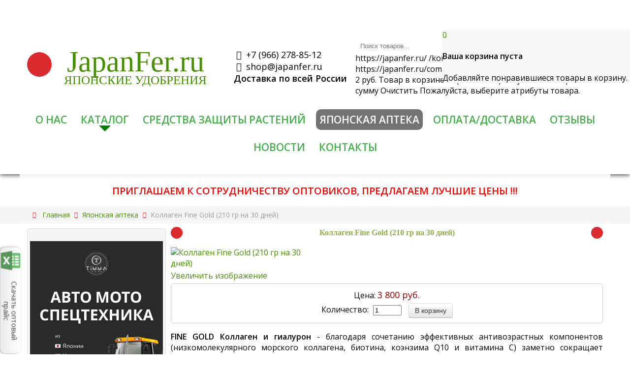

--- FILE ---
content_type: text/html; charset=utf-8
request_url: https://japanfer.ru/yaponskaya-apteka/kollagen-fine-gold-210-gr-na-30-dnej
body_size: 20080
content:
<!doctype html> 
<!--[if lt IE 7]><html class="no-js lt-ie9 lt-ie8 lt-ie7 ie6 oldie" lang="ru" dir="ltr"> <![endif]--> 
<!--[if IE 7]><html class="no-js lt-ie9 lt-ie8 ie7 oldie" lang="ru" dir="ltr"> <![endif]--> 
<!--[if IE 8]><html class="no-js lt-ie9 ie8 oldie" lang="ru" dir="ltr"> <![endif]--> 
<!--[if gt IE 8]><!--><html class="no-js" xmlns="http://www.w3.org/1999/xhtml" lang="ru" dir="ltr" prefix="og: http://ogp.me/ns#" > <!--<![endif]-->
<head>
<script src="/templates/jblank/js/jquery.min_3.6.0.js"></script>
  <meta charset="utf-8">
	<meta name="generator" content="J!Blank.pro Joomla Template">
	<title>Коллаген Fine Gold (210 гр на 30 дней)</title>
	<link href="/templates/jblank/favicon.ico" rel="icon" type="image/vnd.microsoft.icon">

	<link href="/media/vendor/joomla-custom-elements/css/joomla-alert.min.css?0.2.0" rel="stylesheet" />
	<link href="https://japanfer.ru/components/com_jshopping/css/lightbox2.css?8ee8cf7703ffbd06bacc4f2ab5018330" rel="stylesheet" />
	<link href="/templates/jblank/css/style.css?v=1745308749" rel="stylesheet" />
	<link href="/templates/jblank/css/jshop.css?v=1745314991" rel="stylesheet" />
	<link href="https://japanfer.ru/media/mod_jcart_ajax/css/default.css" rel="stylesheet" />

	<script src="/media/vendor/jquery/js/jquery.min.js?3.7.1"></script>
	<script src="/media/legacy/js/jquery-noconflict.min.js?647005fc12b79b3ca2bb30c059899d5994e3e34d"></script>
	<script type="application/json" class="joomla-script-options new">{"joomla.jtext":{"ERROR":"\u041e\u0448\u0438\u0431\u043a\u0430","MESSAGE":"\u0421\u043e\u043e\u0431\u0449\u0435\u043d\u0438\u0435","NOTICE":"\u0412\u043d\u0438\u043c\u0430\u043d\u0438\u0435","WARNING":"\u041f\u0440\u0435\u0434\u0443\u043f\u0440\u0435\u0436\u0434\u0435\u043d\u0438\u0435","JCLOSE":"\u0417\u0430\u043a\u0440\u044b\u0442\u044c","JOK":"\u041e\u043a","JOPEN":"\u041e\u0442\u043a\u0440\u044b\u0442\u044c"},"system.paths":{"root":"","rootFull":"https:\/\/japanfer.ru\/","base":"","baseFull":"https:\/\/japanfer.ru\/"},"csrf.token":"823f2c77ea87d39a00d0bab2c97a527f"}</script>
	<script src="/media/system/js/core.min.js?37ffe4186289eba9c5df81bea44080aff77b9684"></script>
	<script src="/media/vendor/bootstrap/js/bootstrap-es5.min.js?5.3.2" nomodule defer></script>
	<script src="/media/system/js/messages-es5.min.js?c29829fd2432533d05b15b771f86c6637708bd9d" nomodule defer></script>
	<script src="/media/vendor/bootstrap/js/toast.min.js?5.3.2" type="module"></script>
	<script src="/media/vendor/bootstrap/js/tab.min.js?5.3.2" type="module"></script>
	<script src="/media/vendor/bootstrap/js/scrollspy.min.js?5.3.2" type="module"></script>
	<script src="/media/vendor/bootstrap/js/popover.min.js?5.3.2" type="module"></script>
	<script src="/media/vendor/bootstrap/js/offcanvas.min.js?5.3.2" type="module"></script>
	<script src="/media/vendor/bootstrap/js/modal.min.js?5.3.2" type="module"></script>
	<script src="/media/vendor/bootstrap/js/dropdown.min.js?5.3.2" type="module"></script>
	<script src="/media/vendor/bootstrap/js/collapse.min.js?5.3.2" type="module"></script>
	<script src="/media/vendor/bootstrap/js/carousel.min.js?5.3.2" type="module"></script>
	<script src="/media/vendor/bootstrap/js/button.min.js?5.3.2" type="module"></script>
	<script src="/media/vendor/bootstrap/js/alert.min.js?5.3.2" type="module"></script>
	<script src="/media/system/js/messages.min.js?7f7aa28ac8e8d42145850e8b45b3bc82ff9a6411" type="module"></script>
	<script src="/media/mod_menu/js/menu-es5.min.js?8ee8cf7703ffbd06bacc4f2ab5018330" nomodule defer></script>
	<script src="https://japanfer.ru/components/com_jshopping/js/functions.js?8ee8cf7703ffbd06bacc4f2ab5018330"></script>
	<script src="https://japanfer.ru/components/com_jshopping/js/jquery/lightbox2.js?8ee8cf7703ffbd06bacc4f2ab5018330"></script>
	<script src="https://japanfer.ru/templates/jblank/js/template.js?306"></script>
	<script src="https://japanfer.ru/media/mod_jcart_ajax/js/jcart-ajax.js"></script>
	<script type="application/ld+json">{"@context":"https:\/\/schema.org","@type":"BreadcrumbList","itemListElement":[{"@type":"ListItem","position":1,"item":{"@id":"https:\/\/japanfer.ru\/","name":"Главная"}},{"@type":"ListItem","position":2,"item":{"@id":"https:\/\/japanfer.ru\/yaponskaya-apteka","name":"Японская аптека"}},{"@type":"ListItem","position":3,"item":{"name":"Коллаген Fine Gold (210 гр на 30 дней)"}}]}</script>
	<script>var jshopParams = jshopParams || {};jshopParams.liveurl="https://japanfer.ru/";</script>
	<script>lightbox.option({
    "disableScrolling": true,
    "AlwaysShowNavOnTouchDevices": true,
    "albumLabel": "Изображение %1 из %2"
  });</script>
	<meta http-equiv="X-UA-Compatible" content="IE=edge">
	<meta name="viewport" content="width=device-width, initial-scale=1.0, maximum-scale=1.0, user-scalable=0">
	<link rel="apple-touch-icon-precomposed" href="https://japanfer.ru/templates/jblank/images/icons/apple-touch-iphone.png">
	<link rel="apple-touch-icon-precomposed" sizes="72x72" href="https://japanfer.ru/templates/jblank/images/icons/apple-touch-ipad.png">
	<link rel="apple-touch-icon-precomposed" sizes="114x114" href="https://japanfer.ru/templates/jblank/images/icons/apple-touch-iphone4.png">
	<link rel="apple-touch-icon-precomposed" sizes="144x144" href="https://japanfer.ru/templates/jblank/images/icons/apple-touch-ipad-retina.png">
	<meta name="google-site-verification" content="... google verification hash ..." />
	<meta name="yandex-verification" content="... yandex verification hash ..." />

  
    

  

    
    <meta property="og:title" content="Коллаген Fine Gold (210 гр на 30 дней)"/>
    <meta property="og:description"
          content=""/>
    <meta property="og:type" content="article"/>
        <meta property="og:url" content="https://japanfer.ru/yaponskaya-apteka/kollagen-fine-gold-210-gr-na-30-dnej"/>

    <link rel="stylesheet" href="/templates/jblank/css/font-awesome.css">

    <!-- arcticModal -->
    <script src="/plagin/jquery.arcticmodal-0.3.min.js"></script>
    <link rel="stylesheet" href="/plagin/jquery.arcticmodal-0.3.css">

    <!-- arcticModal theme -->
    <link rel="stylesheet" href="/plagin/themes/simple.css">

    <link href="https://fonts.googleapis.com/css?family=Open+Sans:300,300i,400,400i,600,600i&display=swap"
          rel="stylesheet">

    
    
    <!--yandex-verification-->
    <meta name="yandex-verification" content="6e87058d1e58d38a"/>
    <!--yandex-verification-end-->
    <meta name="google-site-verification" content="3-vef4Cr0gXeQSf8vDm0mJt6ymJ2e8Ym_8LG434TLiQ"/>
    <!-- Global site tag (gtag.js) - Google Analytics -->
    <script async src="https://www.googletagmanager.com/gtag/js?id=UA-156454862-1"></script>
    <script>
        window.dataLayer = window.dataLayer || [];

        function gtag() {
            dataLayer.push(arguments);
        }

        gtag('js', new Date());

        gtag('config', 'UA-156454862-1');
    </script>
    <style>
        .main_body .moduletable_menu ul {
            z-index: 2;
        }

        .form-horizontal .block_sorting_count_to_page .controls .inputbox {
            width: 150px !important;
        }
        .moduletablepopular-slider h2 {
  text-align: center;
  padding-top: 20px;
}

        .left_col .moduletable > div {
            font-size: 20px;
            margin: 10px 0;
        }
        .index-text-1 {
          padding: 20px 0;
        }
		.faq__box {
        	margin-bottom: 40px;
      	}
        .faq__details {
          box-shadow: 0 1px 4px rgb(0 0 0 / 20%);
          background: #fff;
          padding: 20px;
          margin-top: 20px;
        }
        .moduletablepopular-slider {
  max-width: 1200px;
  margin: 0 auto;
  padding-top: 20px;
}
.moduletablepopular-slider .owl-next:after {
  content: '';
  border: solid black;
  border-width: 0 3px 3px 0;
  display: inline-block;
  padding: 3px;
  transform: rotate(-45deg);
  -webkit-transform: rotate(-45deg);
  width: 5px;
  height: 5px;
}
.moduletablepopular-slider .owl-prev:after {
  content: '';
  border: solid black;
  border-width: 0 3px 3px 0;
  display: inline-block;
  padding: 3px;
  transform: rotate(135deg);
    -webkit-transform: rotate(135deg);
    width: 5px;
  height: 5px;
}
.moduletablepopular-slider .owl-next i, .moduletablepopular-slider .owl-prev i {
  display: none;
}
.moduletablepopular-slider .owl-theme .owl-controls .owl-nav [class*=owl-] {
    padding: 0;
}
.button_buy {
  background-color: #f5f5f5 !important;
  padding: 3px 15px !important;
}
.button_buy span {
  color: #333333;
}
.button_buy i {
  color: #333333;
}
.modopprod_item_image img {
  max-height: 200px;
  width: 100%;
  object-fit: contain;
  padding: 10px;
}
        .faq__details div {
          padding-top: 30px;
        }
      .faq__details summary {
        color: #42af48;
        font-size: 18px;
        cursor: pointer;
        position:relative;
      }
      .faq__details summary:before {
        content: "";
        border: 12px solid transparent;
        border-top: 12px solid #008000;
        position: absolute;
        top: 7px;
        right: 10px;
      }

      .faq__details[open] summary:before {
          transform: rotate(180deg) translateY(10px);
      }
      .faq__title {
        box-shadow: 0 1px 4px rgb(0 0 0 / 20%);
        background: #fff;
        padding: 20px 40px;
        margin-top: 20px;
        margin-right: 30px;
        cursor: pointer;
      }
      .faq__link {
        display: flex;
      }
.faq__box {
  display: none;
}
.faq__box_active {
  display: block;
}
.jlcontentfieldsfilter {
  display: flex;
  flex-wrap: wrap;
  justify-content: space-between;
}

.jlmf-section:last-child {
  width: 100%;
}
.jbzoo-item-articles.jbzoo-item-teaser {
  display: flex;
}
.jbzoo-item-articles.jbzoo-item-teaser .item-image {
  width: 170px;
  margin-right: 30px;
}
.jbzoo-item-articles.jbzoo-item-teaser .element-itemname {
  font-size: 20px;
  font-weight: bold;
  line-height: 1;
}
.jbzoo .width50 {
  width: 100%;
}
.jb-row.jbzootabs {
  display: none;
}
.jbcascade {
  display: flex;
  flex-wrap: wrap;
}
.jbcascade select {
  width: 205px;
  margin-right: 10px;
}
label.jbcascade-label {
  font-size: 14px !important;
  margin-bottom: 7px;
}
.jbfilter-element {
  margin-top: 20px;
}
.frontpage.alias-blog {
  padding: 0;
}
@media(max-width: 480px) {
    .jbcascade {
  justify-content: center;
}
.jbfilter-row.jbfilter-buttons {
  text-align: center;
}
.jbzoo-item.jbzoo-item-articles.jbzoo-item-teaser {
  flex-direction: column;
  text-align: center;
}
.jbzoo-item-articles.jbzoo-item-teaser .item-image {
  margin: 0 auto;
  float: none;
}
.item-metadata.jb-divider-bottom img {
  max-width: 100% !important;
}
}
form#jbmodule-default-183 {
  display: flex;
  flex-wrap: wrap;
}
.jbfilter-row.jbfilter-buttons {
  width: 100%;
}
.jbfilter-row.jbfilter-select {
  max-width: 23%;
  width: 100%;
  margin-right: 10px;
}
.jbzoo .jbfilter-label {
  background: transparent;
  color: #000;
  text-shadow: none;
}
.jbfilter-element {
  margin-top: 0;
}
li.item-401.deeper.parent {
  position: relative;
}
li.item-401.deeper.parent > a:after {
  content: "";
  border: 12px solid transparent;
  border-top: 12px solid #008000;
  position: absolute;
  bottom: -8px;
  left: 50%;
  margin-left: -12px;
}
@media(max-width: 480px) {
  form#jbmodule-default-183 {
  display: flex;
  flex-wrap: wrap;
  justify-content: center;
  flex-direction: column;
  align-items: center;
}
.jbfilter-row.jbfilter-select {
  max-width: 100%;
  width: 100%;
  margin-right: 10px;
}
}
    </style>
    <style>
.ba-form-2,
.forms-calendar-wrapper[data-form="2"],
.ba-form-authorize-modal[data-form="2"],
.ba-form-paypal-modal[data-form="2"] {
    --form-width-value: 100%;
	--form-width-fullwidth: auto;
	--form-background-color: #ffffff;
	--form-padding-top: 25px;
	--form-padding-right: 25px;
	--form-padding-bottom: 25px;
	--form-padding-left: 25px;
	--form-border-top: 0;
	--form-border-right: 0;
	--form-border-bottom: 0;
	--form-border-left: 0;
	--form-border-color: #e3e3e3;
	--form-border-radius: 0px;
	--form-border-width: 1px;
	--form-shadow-value: 0;
	--form-shadow-color: rgba(0, 0, 0, 0.15);
	--label-typography-font-family: inherit;
	--label-typography-font-size: 18px;
	--label-typography-letter-spacing: 0px;
	--label-typography-line-height: 36px;
	--label-typography-color: #212121;
	--label-typography-font-weight: bold;
	--label-typography-text-align: left;
	--label-typography-font-style: normal;
	--label-typography-text-transform: none;
	--field-background-color: #f5f8f9;
	--field-padding-top: 15px;
	--field-padding-right: 15px;
	--field-padding-bottom: 15px;
	--field-padding-left: 15px;
	--field-margin-top: 15px;
	--field-margin-bottom: 15px;
	--field-border-top: 0;
	--field-border-right: 0;
	--field-border-bottom: 0;
	--field-border-left: 0;
	--field-border-color: #e3e3e3;
	--field-border-radius: 0px;
	--field-border-width: 1px;
	--field-typography-font-family: inherit;
	--field-typography-font-size: 18px;
	--field-typography-letter-spacing: 0px;
	--field-typography-line-height: 28px;
	--field-typography-color: #212121;
	--field-typography-font-weight: bold;
	--field-typography-text-align: left;
	--field-typography-font-style: normal;
	--field-typography-text-transform: none;
	--field-icon-size: 24px;
	--field-icon-color: #212121;
	--field-icon-text-align: flex-start;
	--theme-color: #66dab5;
	--lightbox-color: rgba(0,0,0,0.15);
	}
</style>
<script>
var JUri = 'https://japanfer.ru/',
	uploads_storage = 'images/baforms/uploads',
	loadFormsMap = {"load":false};
window.conditionLogic = window.conditionLogic ? window.conditionLogic : {};
window.conditionLogic[2] = [];
</script>

	<link href="https://japanfer.ru/components/com_baforms/assets/css/ba-style.css?2.0.6" rel="stylesheet" type="text/css">
	<link href="https://japanfer.ru/components/com_baforms/assets/icons/material/material.css" rel="stylesheet" type="text/css"><script src="https://japanfer.ru/components/com_baforms/assets/js/ba-form.js?2.0.6"></script></head>
<body class="tmpl-index itemid-364 lang-ru com-jshopping view-category layout-category task-none zoo-itemid-0 zoo-categoryid-0 device-ios-no device-android-no device-mobile-no device-table-no">


<div class="vis_sloi"></div>
<div class="hidden-panel">
    <div class="close_panel"><i class="fa fa-times" aria-hidden="true"></i></div>
    <div class="moduletable _menu">
        <ul class="mod-menu menu mod-list nav ">
<li class="nav-item item-401"><a href="/o-nas" >О нас</a></li><li class="nav-item item-223 deeper parent"><span class="mod-menu__heading nav-header ">Каталог</span>
<ul class="mod-menu__sub nav-child list-unstyled small"><li class="nav-item item-764"><a href="/katalog/yaponskie-udobreniya" >Японские удобрения</a></li><li class="nav-item item-518"><a href="/katalog/aromatizatory-fujima" >Ароматизаторы Fujima</a></li><li class="nav-item item-226"><a href="/sredstva-zashchity-rastenij" >Средства защиты растений</a></li><li class="nav-item item-230"><a href="/yaponskie-vitalajzery-stimulyatory" >Японские  виталайзеры / стимуляторы</a></li><li class="nav-item item-469"><a href="/preparaty-ot-nasekomykh-i-gryzunov" >Препараты от насекомых и грызунов</a></li><li class="nav-item item-301"><a href="/katalog/sadovyj-inventar" >Садовый инвентарь</a></li><li class="nav-item item-365 current active"><a href="/yaponskaya-apteka" >Японская аптека</a></li><li class="nav-item item-516"><a href="/katalog/zoo-apteka" >ЗОО АПТЕКА</a></li></ul></li><li class="nav-item item-763"><a href="/sredstva-zashchity-rastenij" >Средства защиты растений</a></li><li class="nav-item item-384 current active"><a href="/yaponskaya-apteka" >Японская аптека</a></li><li class="nav-item item-131"><a href="/usloviya-dostavki" >Оплата/Доставка</a></li><li class="nav-item item-130"><a href="/reviews?view=comments" >Отзывы</a></li><li class="nav-item item-340"><a href="/news" >Новости</a></li><li class="nav-item item-132"><a href="/kontakty" >Контакты</a></li></ul>
</div>

</div>

<!--[if lt IE 7]><p class="browsehappy">
    You are using an <strong>outdated</strong> browser. Please
    <a href="http://browsehappy.com/">upgrade your browser</a> to improve your experience. </p><![endif]-->


<!--
    Your HTML code starts here!
-->




<!-- show modules and components -->
<div class="component-wrapper">
    <div class="body_all">
        <div class="header" itemscope itemtype="http://schema.org/Organization">
            <meta itemprop="name" content="Japanfer">
            <link itemprop="url" href="https://japanfer.ru">
            <span itemprop="address" itemscope itemtype="http://schema.org/PostalAddress">
                <meta itemprop="streetAddress" content="ул. Карбышева 4">
                <meta itemprop="addressLocality" content="Владивосток">
            </span>
            <meta itemprop="telephone" content="+7 (902) 079 4016">
            <div class="main_body ">
                <div class="zanaves">
                    <div class="head_2">
                        <div class="top_head">

                            <div class="center_top_head">
                                <div>
                                    <div class="moduletable  logo_main">
        
<div id="mod-custom90" class="mod-custom custom">
    <p class="jap_ico"><a href="/">&nbsp;</a></p>
<p class="jap_font"><a href="/">JapanFer.ru</a></p>

<p class="slogan"><a href="/">Японские удобрения</a></p></div>
</div>

                                </div>
                            </div>

                            <div class="logo">
                                <div class="moduletable  cont_head">
        
<div id="mod-custom89" class="mod-custom custom">
    <p><a href="tel:+79662788512" style="color: #000;"><i class="fa fa-phone"></i> +7 (966) 278-85-12</a></p>
<p><a href="mailto:shop@japanfer.ru" style="color: #000;"><i class="fa fa-envelope"></i> shop@japanfer.ru</a></p>
<p><strong>Доставка по всей России</strong></p></div>
</div>

                            </div>

                            <div class="right_top_head">
                                <div class="moduletable  mod_search">
        <script type = "text/javascript">
function isEmptyValue(value){
    var pattern = /\S/;
    return ret = (pattern.test(value)) ? (true) : (false);
}
</script>
<form class="form-inline mod-shop-search" name = "searchForm" method = "post" action="/shop/search/result" onsubmit = "return isEmptyValue(jQuery('#jshop_search').val())">
<input type="hidden" name="setsearchdata" value="1">
<input type = "hidden" name = "category_id" value = "0" />
<input type = "hidden" name = "search_type" value = "all" />
<input type = "text" placeholder="Поиск товаров..." class = "inputbox" name = "search" id = "jshop_search" value = "" />
<button class = "button" type = "submit"><i class="fa fa-search" aria-hidden="true"></i></button>
</form></div>
<div class="moduletable ">
        
<style type="text/css">
.jc-img-cart-select {
	background: url(/) no-repeat scroll 0 0;
	width: 64px;
	height: 64px;
}
.jc-img-wish-select {
	background: url(/) no-repeat scroll 0 0;
	width: 64px;
	height: 64px;
}
</style>

<div class="jc-shop">

	
	<div class="jc-img-cart">
		<a class="jc-qt-product" href="/korzina/view" title="Перейти в корзину">0</a>
	</div>


	<div class="jc-content">
			<div class="jc-list-empty">
			<h4>Ваша корзина пуста</h4>Добавляйте понравившиеся товары в корзину.		</div>
		</div>
</div>

<div class="jc-hidden">
	<span class="datac-one">https://japanfer.ru/</span>
	<span class="datac-uic">/korzina/view</span>
	<span class="datac-urp"></span>
	<span class="datac-udl">/korzina/delete</span>
	<span class="datac-ugx">/korzina/clear</span>
	<span class="datac-tip">https://japanfer.ru/components/com_jshopping/files/img_products</span>
	<span class="datac-vpp">2</span>
	<span class="datac-hcc">руб.</span>
	<span class="datac-tac">Товар в корзине</span>
	<span class="datac-tgc">Перейти в корзину</span>
	<span class="datac-tpc">Всего товаров</span>
	<span class="datac-tps">на сумму</span>
	<span class="datac-tgx">Очистить</span>
	<span class="datac-err">Пожалуйста, выберите атрибуты товара.</span>
</div>
</div>

                            </div>
                        </div>

                        <div class="cont_dop">
                            
                        </div>

                        <div class="bottom_head">
                            <div class="moduletable moduletable_menu">
        <ul class="mod-menu menu mod-list nav ">
<li class="nav-item item-401"><a href="/o-nas" >О нас</a></li><li class="nav-item item-223 deeper parent"><span class="mod-menu__heading nav-header ">Каталог</span>
<ul class="mod-menu__sub nav-child list-unstyled small"><li class="nav-item item-764"><a href="/katalog/yaponskie-udobreniya" >Японские удобрения</a></li><li class="nav-item item-518"><a href="/katalog/aromatizatory-fujima" >Ароматизаторы Fujima</a></li><li class="nav-item item-226"><a href="/sredstva-zashchity-rastenij" >Средства защиты растений</a></li><li class="nav-item item-230"><a href="/yaponskie-vitalajzery-stimulyatory" >Японские  виталайзеры / стимуляторы</a></li><li class="nav-item item-469"><a href="/preparaty-ot-nasekomykh-i-gryzunov" >Препараты от насекомых и грызунов</a></li><li class="nav-item item-301"><a href="/katalog/sadovyj-inventar" >Садовый инвентарь</a></li><li class="nav-item item-365 current active"><a href="/yaponskaya-apteka" >Японская аптека</a></li><li class="nav-item item-516"><a href="/katalog/zoo-apteka" >ЗОО АПТЕКА</a></li></ul></li><li class="nav-item item-763"><a href="/sredstva-zashchity-rastenij" >Средства защиты растений</a></li><li class="nav-item item-384 current active"><a href="/yaponskaya-apteka" >Японская аптека</a></li><li class="nav-item item-131"><a href="/usloviya-dostavki" >Оплата/Доставка</a></li><li class="nav-item item-130"><a href="/reviews?view=comments" >Отзывы</a></li><li class="nav-item item-340"><a href="/news" >Новости</a></li><li class="nav-item item-132"><a href="/kontakty" >Контакты</a></li></ul>
</div>
<div class="moduletable  adaptive_menu_button">
        
<div id="mod-custom98" class="mod-custom custom">
    <div class="menu-toggle" data-js="menu-toggle">
<p class="menu_main_p"><i class="fa fa-align-justify" aria-hidden="true" style="display: inline-block;"></i><i class="fa fa-times" aria-hidden="true" style="display: none;"></i> Меню</p>
</div></div>
</div>

                        </div>
                    </div>
                </div>
            </div>
        </div>

                  <div class="main_body" style="position: relative;">
            <div style="color: red;font-weight: bold;font-size: 20px;text-align: center;padding-top: 20px;margin-bottom: -35px;">ПРИГЛАШАЕМ К СОТРУДНИЧЕСТВУ ОПТОВИКОВ, ПРЕДЛАГАЕМ ЛУЧШИЕ ЦЕНЫ !!!</div>
          </div>
        
        <div class="breadcr">
            <div class="main_body">
                <div class="moduletable breack moduletablebreack">
        <nav class="mod-breadcrumbs__wrapper" aria-label="хлебные крошки">
    <ol class="mod-breadcrumbs breadcrumb px-3 py-2">
                    <li class="mod-breadcrumbs__divider float-start">
                <span class="divider icon-location icon-fw" aria-hidden="true"></span>
            </li>
        
        <li class="mod-breadcrumbs__item breadcrumb-item"><a href="/" class="pathway"><span>Главная</span></a></li><li class="mod-breadcrumbs__item breadcrumb-item"><a href="/yaponskaya-apteka" class="pathway"><span>Японская аптека</span></a></li><li class="mod-breadcrumbs__item breadcrumb-item active"><span>Коллаген Fine Gold (210 гр на 30 дней)</span></li>    </ol>
    </nav>
</div>

            </div>
        </div>

        <div class="bg_tst">
            <div class="main_body">
                
            </div>
        </div>

        <div class="main_body">
            <div class="content_pad">
                <div class="content_block">
                                            <div class="left_col">
                            <div class="moduletable ">
        
<div id="mod-custom234" class="mod-custom custom">
    <p><a href="https://api.whatsapp.com/send?phone=79662788521&amp;text=Здравствуйте!%20Хочу%20приобрести%20(просчитать)%20автомобиль." target="_blank" rel="noopener"><img src="/images/banners/270.jpg" alt="270" width="270" height="520" /></a></p></div>
</div>
<div class="moduletable  cat_menu">
        <ul class="mod-menu menu mod-list nav ">
<li class="nav-item item-218 deeper parent"><a href="/udobreniya-v-roznitsu" >Удобрения FUJIMA</a><ul class="mod-menu__sub nav-child list-unstyled small"><li class="nav-item item-227"><a href="/udobreniya-v-roznitsu/dlya-tsvetov" >Для цветов</a></li><li class="nav-item item-272"><a href="/udobreniya-v-roznitsu/dlya-aktivatsii-tsveteniya" >Для активации цветения</a></li><li class="nav-item item-273"><a href="/udobreniya-v-roznitsu/azotnye" >Азотные</a></li><li class="nav-item item-274"><a href="/udobreniya-v-roznitsu/fosfornye" >Фосфорные</a></li><li class="nav-item item-275"><a href="/udobreniya-v-roznitsu/kalijnye" >Калийные</a></li></ul></li><li class="nav-item item-517"><a href="/aromatizatory-fujima" >Ароматизаторы Fujima</a></li><li class="nav-item item-348"><a href="/udobreniya-bio-gold" >Удобрения BIO GOLD</a></li><li class="nav-item item-496"><a href="/udobrenie-my-plants" >Удобрение My Plants</a></li><li class="nav-item item-220 deeper parent"><a href="/sredstva-zashchity-rastenij" >Средства защиты растений</a><ul class="mod-menu__sub nav-child list-unstyled small"><li class="nav-item item-292"><a href="/sredstva-zashchity-rastenij/ot-listovertki" class="simple-st-mn">от Листовертки</a></li><li class="nav-item item-294"><a href="/sredstva-zashchity-rastenij/ot-provolochnika" class="simple-st-mn">от Проволочника</a></li><li class="nav-item item-293"><a href="/sredstva-zashchity-rastenij/ot-shchitovki" class="simple-st-mn">от Щитовки</a></li><li class="nav-item item-295"><a href="/sredstva-zashchity-rastenij/ot-pautinnogo-kleshcha" class="simple-st-mn">от Паутинного клеща</a></li><li class="nav-item item-270"><a href="/sredstva-zashchity-rastenij/insektitsidy" >Препараты от вредителей</a></li><li class="nav-item item-271"><a href="/sredstva-zashchity-rastenij/fungitsidy" >Препараты от болезней растений</a></li><li class="nav-item item-286"><a href="/sredstva-zashchity-rastenij/ot-belokrylki" class="simple-st-mn">от Белокрылки</a></li><li class="nav-item item-287"><a href="/sredstva-zashchity-rastenij/ot-koloradskogo-zhuka" class="simple-st-mn">от Колорадского жука</a></li><li class="nav-item item-288"><a href="/sredstva-zashchity-rastenij/ot-tli" class="simple-st-mn">от Тли</a></li><li class="nav-item item-289"><a href="/sredstva-zashchity-rastenij/ot-klopa-cherepashki" class="simple-st-mn">от Клопа черепашки</a></li><li class="nav-item item-290"><a href="/sredstva-zashchity-rastenij/ot-tripsa" class="simple-st-mn">от Трипса</a></li><li class="nav-item item-291"><a href="/sredstva-zashchity-rastenij/ot-babochki-kapustnitsy" class="simple-st-mn">от Бабочки капустницы</a></li><li class="nav-item item-784"><a href="/sredstva-zashchity-rastenij/gerbitsidy" >Гербициды</a></li></ul></li><li class="nav-item item-229"><a href="/yaponskie-vitalajzery-stimulyatory" >Японские виталайзеры / стимуляторы</a></li><li class="nav-item item-468"><a href="/preparaty-ot-nasekomykh-i-gryzunov" >Препараты от насекомых и грызунов</a></li><li class="nav-item item-364 current active deeper parent"><a href="/yaponskaya-apteka" aria-current="page">Японская аптека</a><ul class="mod-menu__sub nav-child list-unstyled small"><li class="nav-item item-372"><a href="/yaponskaya-apteka/fujima" >Fujima</a></li><li class="nav-item item-374"><a href="/yaponskaya-apteka/meiji" >Meiji</a></li><li class="nav-item item-375"><a href="/yaponskaya-apteka/krasota-molodost" >Красота/Молодость</a></li><li class="nav-item item-376"><a href="/yaponskaya-apteka/kollageny" >Коллагены</a></li><li class="nav-item item-377"><a href="/yaponskaya-apteka/sustavy" >Суставы</a></li><li class="nav-item item-378"><a href="/yaponskaya-apteka/sakharnyj-diabet" >Сахарный Диабет</a></li><li class="nav-item item-379"><a href="/yaponskaya-apteka/profilaktika-onkologii" >Профилактика онкологии</a></li><li class="nav-item item-380"><a href="/yaponskaya-apteka/immunitet" >Иммунитет</a></li><li class="nav-item item-381"><a href="/yaponskaya-apteka/pechen" >Печень</a></li><li class="nav-item item-382"><a href="/yaponskaya-apteka/serdtse-sosudy" >Сердце/Сосуды</a></li><li class="nav-item item-383"><a href="/yaponskaya-apteka/kontrol-vesa" >Контроль веса</a></li><li class="nav-item item-451"><a href="/yaponskaya-apteka/glaznye-kapli" >Глазные капли</a></li><li class="nav-item item-743"><a href="/yaponskaya-apteka/syvorotka" >Сыворотка</a></li></ul></li><li class="nav-item item-514"><a href="/katalog/zoo-apteka" >ЗОО АПТЕКА</a></li></ul>
</div>

                        </div>
                    
                    <div class="content_col">
                        <!-- show Joomla messages -->
                            <div id="system-message-container">

        
    </div>
                        
                        <script type="text/javascript">
    var jshopParams = jshopParams || {};
        jshopParams.translate_not_available = "Нет в наличии";
        jshopParams.translate_zoom_image = "Увеличить изображение";
    jshopParams.product_basic_price_volume = 0.0000;
    jshopParams.product_basic_price_unit_qty = 1;
    jshopParams.currency_code = "руб.";
    jshopParams.format_currency = "00 Symb";
    jshopParams.decimal_count = 0;
    jshopParams.decimal_symbol = ".";
    jshopParams.thousand_separator = " ";
    jshopParams.attr_value = new Object();
    jshopParams.attr_list = new Array();
    jshopParams.attr_img = new Object();
            jshopParams.liveurl = 'https://japanfer.ru/';
    jshopParams.liveattrpath = 'https://japanfer.ru/components/com_jshopping/files/img_attributes';
    jshopParams.liveproductimgpath = 'https://japanfer.ru/components/com_jshopping/files/img_products';
    jshopParams.liveimgpath = 'https://japanfer.ru/components/com_jshopping/images';
    jshopParams.urlupdateprice = '/shop/product/ajax_attrib_select_and_price/77?ajax=1';
    jshopParams.joomshoppingVideoHtml5Type = '';
    </script><div class="jshop productfull" id="comjshop">
    <form name="product" method="post" action="/korzina/add" enctype="multipart/form-data" autocomplete="off">
    
        <h1>Коллаген Fine Gold (210 гр на 30 дней)</h1>
        
        
                
        <div class="row jshop">
            <div class="col-lg-4">
				<div class="image_middle">
										
										
					
					<span id='list_product_image_middle'>
												
												
													<a class="lightbox" id="main_image_full_121" href="https://japanfer.ru/components/com_jshopping/files/img_products/full_6.jpg"  title="Коллаген Fine Gold (210 гр на 30 дней)">
								<img id="main_image_121" class="image" src="https://japanfer.ru/components/com_jshopping/files/img_products/6.jpg" alt="Коллаген Fine Gold (210 гр на 30 дней)" title="Коллаген Fine Gold (210 гр на 30 дней)" />
								<div class="text_zoom">
									<span class="icon-zoom-in"></span>
									Увеличить изображение								</div>
							</a>
											</span>
					
										
				</div>

                <div class="image_thumb_list">
                    
                    <div id='list_product_image_thumb' class="row-fluid0">
                                            </div>

                    
                    
                                    </div>

                            </div>
            
            
        </div>

        <div class="jshop_prod_description">

            <div class="col-lg-8 jshop_oiproduct cart_block" itemprop="offers" itemscope itemtype="http://schema.org/Offer">

                
                
                
                
                
                
                
                
                
                <div class="old_price" style="display:none">
                    Старая цена:
                    <span class="old_price" id="old_price">
                        0 руб.                                            </span>
                </div>

                
                
                                    <div class="prod_price">
                        Цена:
                        <span id="block_price">
                            3 800 руб.                                                    </span>
                    </div>
                
                
                
                
                
                
                
                
                
                
                
                
                
                
                                    <div class="prod_buttons" style="">

                        <div class="prod_qty">
                            Количество:
                        </div>

                        <div class="prod_qty_input">
                            <input type="number" name="quantity" id="quantity" oninput="jshop.reloadPrices();" class="inputbox" value="1" min="0" >                        </div>

                        <div class="buttons product-buttons">
                            <input type="submit" class="btn btn-success button btn-buy prod_buy" value="В корзину" onclick="jQuery('#to').val('cart');" >

                            
                                                    </div>

                        <div id="jshop_image_loading" style="display:none"></div>
                    </div>
                
                
                <input type="hidden" name="to" id='to' value="cart" />
                <input type="hidden" name="product_id" id="product_id" value="77" />
                <input type="hidden" name="category_id" id="category_id" value="31" />
            </div>
                    
            <p><strong>FINE GOLD Коллаген и гиалурон</strong>&nbsp;- благодаря сочетанию эффективных антивозрастных компонентов (низкомолекулярного морского коллагена, биотина, коэнзима Q10 и витамина C) заметно сокращает проявление возрастных изменений на коже, укрепляет связки и улучшает самочувствие. В состав&nbsp;<strong>FINE GOLD Коллаген и гиалурон</strong>&nbsp;входит суточная доза витамина C, антиоксидантов, а также биотина, нехватку которого сложно восполнить с помощью продуктов питания.</p>
<p><strong>Состав</strong>:&nbsp;Низкомолекулярный коллаген (морской) 5250 мг, гиалуроновая кислота 150 мг, витамин C 100мг, биотин, эластин 15 мг,&nbsp;коэнзим Q10, экстракт перловой крупы, сгущенное обезжиренное соевое молоко, декстрин, трегалоза.</p>
<ul>
<li>Гиалуроновая кислота в высокой концентрации обеспечивает эффективную регенерацию&nbsp;клеток организма и поддержание правильного водного баланса кожи.</li>
<li>Коэнзим Q10 и биотин улучшают подтянутость кожи и замедляют процессы старения клеток. С их помощью естественный коллаген синтезируется организмом быстрее.</li>
<li>Эластин связывает между собой волокна коллагена, придавая им эластичность. Этот элемент, кстати, содержится во всех тканях и органах, для которых эластичность имеет первоочередное значение. Например, в сухожилиях и стенках кровеносных сосудов.</li>
<li>Витамин C не только питает клетки, но также стимулирует иммунитет и улучшает сопротивляемость болезням.</li>
</ul>
<p><strong>Применение</strong>:&nbsp;Одну мерную ложку (7 г) порошка разведите в любимом напитке или добавьте в привычную еду. Добавка не влияет на вкус. Порошок можно разводить в горячих и холодных напитках, кофе, чае, соках и т.&nbsp;д.&nbsp;</p>
<p>Отлично сочетается с такими добавками как:&nbsp;L-карнитин, Коэнзим Q10.</p>
<p><strong>Объем</strong>: 210 г. на 30 дней</p>
<p><strong>Производитель:</strong> Fine (Япония)</p>        </div>        
    </form>

        
    <div id="list_product_demofiles"></div>
    
        
        
    </div>
                                                    <div class="moduletable  latest_mod mod_in_page">
            <h3 >Популярные товары</h3>        <link rel="stylesheet" href="/templates/jblank/html/mod_jshopping_latest_products/owl/css/owl.carousel.min.css">
<link rel="stylesheet" href="/templates/jblank/html/mod_jshopping_latest_products/owl/css/owl.theme.default.min.css">
<link rel="stylesheet" href="/templates/jblank/html/mod_jshopping_latest_products/owl/css/animate.css">

<script src="/templates/jblank/html/mod_jshopping_latest_products/owl/owl.carousel.js"></script>


<div class="latest_products jshop jshop_list_product custom_owl_232 owl-carousel owl-theme owl-loaded owl-drag">

	

	 <div class="block_item block_product product">
		<div class="image">
			<div class="image_block">
				<a href="/sredstva-zashchity-rastenij/gerbitsid-lorox-100g">
					<img class="jshop_img" src="https://japanfer.ru/components/com_jshopping/files/img_products/thumb___erbicid_Lorox__100g_.jpg" alt="Гербицид Lorox (100г)" />
				</a>
			</div>
		</div>


		
		<div class="name">
            <a href="/sredstva-zashchity-rastenij/gerbitsid-lorox-100g">Гербицид Lorox (100г)</a>
                    </div>
		










<div class="price_butt">

<div class="price_bl">


		<div class = "jshop_price">
			<span>3 000 руб.</span>
		</div>




</div>


        <div class="buttons oiproduct">
            <a class="button_buy btn btn-success" href="/korzina/add?category_id=9&amp;product_id=264"><i class="fa fa-cart-arrow-down"></i> <span>Купить</span></a>
        </div>
		
	</div>	
</div>
	

	 <div class="block_item block_product product">
		<div class="image">
			<div class="image_block">
				<a href="/sredstva-zashchity-rastenij/gerbitsid-2-4-d-100g">
					<img class="jshop_img" src="https://japanfer.ru/components/com_jshopping/files/img_products/thumb___erbicid_2.4.D.jpg" alt="Гербицид 2.4 D (100г)" />
				</a>
			</div>
		</div>


		
		<div class="name">
            <a href="/sredstva-zashchity-rastenij/gerbitsid-2-4-d-100g">Гербицид 2.4 D (100г)</a>
                    </div>
		










<div class="price_butt">

<div class="price_bl">


		<div class = "jshop_price">
			<span>2 200 руб.</span>
		</div>




</div>


        <div class="buttons oiproduct">
            <a class="button_buy btn btn-success" href="/korzina/add?category_id=9&amp;product_id=263"><i class="fa fa-cart-arrow-down"></i> <span>Купить</span></a>
        </div>
		
	</div>	
</div>
	

	 <div class="block_item block_product product">
		<div class="image">
			<div class="image_block">
				<a href="/sredstva-zashchity-rastenij/tomato-tone-20-ml">
					<img class="jshop_img" src="https://japanfer.ru/components/com_jshopping/files/img_products/thumb_Tomato_Tone.jpg" alt="Tomato Tone (20 мл)" />
				</a>
			</div>
		</div>


		
		<div class="name">
            <a href="/sredstva-zashchity-rastenij/tomato-tone-20-ml">Tomato Tone (20 мл)</a>
                    </div>
		










<div class="price_butt">

<div class="price_bl">


		<div class = "jshop_price">
			<span>2 000 руб.</span>
		</div>




</div>


        <div class="buttons oiproduct">
            <a class="button_buy btn btn-success" href="/korzina/add?category_id=9&amp;product_id=262"><i class="fa fa-cart-arrow-down"></i> <span>Купить</span></a>
        </div>
		
	</div>	
</div>
	

	 <div class="block_item block_product product">
		<div class="image">
			<div class="image_block">
				<a href="/udobreniya-v-roznitsu/fujima-daihosaku-gt-s-zhidkost-20-l">
					<img class="jshop_img" src="https://japanfer.ru/components/com_jshopping/files/img_products/thumb_rost20.jpg" alt="Fujima Daihosaku GT-S (жидкость 20 л.)" />
				</a>
			</div>
		</div>


		
		<div class="name">
            <a href="/udobreniya-v-roznitsu/fujima-daihosaku-gt-s-zhidkost-20-l">Fujima Daihosaku GT-S (жидкость 20 л.)</a>
                    </div>
		










<div class="price_butt">

<div class="price_bl">


		<div class = "jshop_price">
			<span>220 000 руб.</span>
		</div>




</div>


        <div class="buttons oiproduct">
            <a class="button_buy btn btn-success" href="/korzina/add?category_id=7&amp;product_id=260"><i class="fa fa-cart-arrow-down"></i> <span>Купить</span></a>
        </div>
		
	</div>	
</div>
	

	 <div class="block_item block_product product">
		<div class="image">
			<div class="image_block">
				<a href="/udobreniya-v-roznitsu/fujima-daihosaku-gt-s-1000ml">
					<img class="jshop_img" src="https://japanfer.ru/components/com_jshopping/files/img_products/thumb_rost1000.jpg" alt="Fujima Daihosaku GT-S (1000мл)" />
				</a>
			</div>
		</div>


		
		<div class="name">
            <a href="/udobreniya-v-roznitsu/fujima-daihosaku-gt-s-1000ml">Fujima Daihosaku GT-S (1000мл)</a>
                    </div>
		










<div class="price_butt">

<div class="price_bl">


		<div class = "jshop_price">
			<span>9 000 руб.</span>
		</div>




</div>


        <div class="buttons oiproduct">
            <a class="button_buy btn btn-success" href="/korzina/add?category_id=7&amp;product_id=259"><i class="fa fa-cart-arrow-down"></i> <span>Купить</span></a>
        </div>
		
	</div>	
</div>
	

	 <div class="block_item block_product product">
		<div class="image">
			<div class="image_block">
				<a href="/udobreniya-v-roznitsu/fujima-daihosaku-gt-s-500ml">
					<img class="jshop_img" src="https://japanfer.ru/components/com_jshopping/files/img_products/thumb_rost1.jpg" alt="Fujima Daihosaku GT-S (500мл)" />
				</a>
			</div>
		</div>


		
		<div class="name">
            <a href="/udobreniya-v-roznitsu/fujima-daihosaku-gt-s-500ml">Fujima Daihosaku GT-S (500мл)</a>
                    </div>
		










<div class="price_butt">

<div class="price_bl">


		<div class = "jshop_price">
			<span>6 000 руб.</span>
		</div>




</div>


        <div class="buttons oiproduct">
            <a class="button_buy btn btn-success" href="/korzina/add?category_id=7&amp;product_id=258"><i class="fa fa-cart-arrow-down"></i> <span>Купить</span></a>
        </div>
		
	</div>	
</div>
	

	 <div class="block_item block_product product">
		<div class="image">
			<div class="image_block">
				<a href="/udobreniya-v-roznitsu/fujima-daihosaku-gt-s-250ml">
					<img class="jshop_img" src="https://japanfer.ru/components/com_jshopping/files/img_products/thumb_rost250.jpg" alt="Fujima Daihosaku GT-S (250мл)" />
				</a>
			</div>
		</div>


		
		<div class="name">
            <a href="/udobreniya-v-roznitsu/fujima-daihosaku-gt-s-250ml">Fujima Daihosaku GT-S (250мл)</a>
                    </div>
		










<div class="price_butt">

<div class="price_bl">


		<div class = "jshop_price">
			<span>3 800 руб.</span>
		</div>




</div>


        <div class="buttons oiproduct">
            <a class="button_buy btn btn-success" href="/korzina/add?category_id=7&amp;product_id=257"><i class="fa fa-cart-arrow-down"></i> <span>Купить</span></a>
        </div>
		
	</div>	
</div>
	

	 <div class="block_item block_product product">
		<div class="image">
			<div class="image_block">
				<a href="/udobreniya-v-roznitsu/fujima-daihosaku-gt-s-100ml">
					<img class="jshop_img" src="https://japanfer.ru/components/com_jshopping/files/img_products/thumb_rost100.jpg" alt="Fujima Daihosaku GT-S (100мл)" />
				</a>
			</div>
		</div>


		
		<div class="name">
            <a href="/udobreniya-v-roznitsu/fujima-daihosaku-gt-s-100ml">Fujima Daihosaku GT-S (100мл)</a>
                    </div>
		










<div class="price_butt">

<div class="price_bl">


		<div class = "jshop_price">
			<span>1 800 руб.</span>
		</div>




</div>


        <div class="buttons oiproduct">
            <a class="button_buy btn btn-success" href="/korzina/add?category_id=7&amp;product_id=256"><i class="fa fa-cart-arrow-down"></i> <span>Купить</span></a>
        </div>
		
	</div>	
</div>
	

	 <div class="block_item block_product product">
		<div class="image">
			<div class="image_block">
				<a href="/yaponskaya-apteka/kobayashi-mat-zhizni-dlya-zhenshchin-40-840t">
					<img class="jshop_img" src="https://japanfer.ru/components/com_jshopping/files/img_products/thumb___at___izni_840t.webp" alt="KOBAYASHI «МАТЬ ЖИЗНИ» для женщин 40+ 840т" />
				</a>
			</div>
		</div>


		
		<div class="name">
            <a href="/yaponskaya-apteka/kobayashi-mat-zhizni-dlya-zhenshchin-40-840t">KOBAYASHI «МАТЬ ЖИЗНИ» для женщин 40+ 840т</a>
                    </div>
		










<div class="price_butt">

<div class="price_bl">


		<div class = "jshop_price">
			<span>5 500 руб.</span>
		</div>




</div>


        <div class="buttons oiproduct">
            <a class="button_buy btn btn-success" href="/korzina/add?category_id=31&amp;product_id=255"><i class="fa fa-cart-arrow-down"></i> <span>Купить</span></a>
        </div>
		
	</div>	
</div>
	

	 <div class="block_item block_product product">
		<div class="image">
			<div class="image_block">
				<a href="/yaponskaya-apteka/fancl-brains-preparat-dlya-uluchsheniya-pamyati-i-kognitivnykh-funktsij">
					<img class="jshop_img" src="https://japanfer.ru/components/com_jshopping/files/img_products/thumb_FANCL_BRAINS.jpg" alt="Fancl BRAINs Препарат для улучшения памяти и когнитивных функций" />
				</a>
			</div>
		</div>


		
		<div class="name">
            <a href="/yaponskaya-apteka/fancl-brains-preparat-dlya-uluchsheniya-pamyati-i-kognitivnykh-funktsij">Fancl BRAINs Препарат для улучшения памяти и когнитивных функций</a>
                    </div>
		










<div class="price_butt">

<div class="price_bl">


		<div class = "jshop_price">
			<span>5 500 руб.</span>
		</div>




</div>


        <div class="buttons oiproduct">
            <a class="button_buy btn btn-success" href="/korzina/add?category_id=31&amp;product_id=254"><i class="fa fa-cart-arrow-down"></i> <span>Купить</span></a>
        </div>
		
	</div>	
</div>
	

	 <div class="block_item block_product product">
		<div class="image">
			<div class="image_block">
				<a href="/yaponskaya-apteka/fancl-white-force-kompleks-dlya-krasoty-i-otbelivaniya-kozhi">
					<img class="jshop_img" src="https://japanfer.ru/components/com_jshopping/files/img_products/thumb_FANCL_WHITE_FORCE.webp" alt="Fancl White Force Комплекс для красоты и отбеливания кожи" />
				</a>
			</div>
		</div>


		
		<div class="name">
            <a href="/yaponskaya-apteka/fancl-white-force-kompleks-dlya-krasoty-i-otbelivaniya-kozhi">Fancl White Force Комплекс для красоты и отбеливания кожи</a>
                    </div>
		










<div class="price_butt">

<div class="price_bl">


		<div class = "jshop_price">
			<span>5 000 руб.</span>
		</div>




</div>


        <div class="buttons oiproduct">
            <a class="button_buy btn btn-success" href="/korzina/add?category_id=31&amp;product_id=253"><i class="fa fa-cart-arrow-down"></i> <span>Купить</span></a>
        </div>
		
	</div>	
</div>
	

	 <div class="block_item block_product product">
		<div class="image">
			<div class="image_block">
				<a href="/yaponskaya-apteka/fancl-beauty-rise-omolazhivayushchij-vitaminnyj-kompleks">
					<img class="jshop_img" src="https://japanfer.ru/components/com_jshopping/files/img_products/thumb_FANCL_Beauty_Rise.jpg" alt="Fancl Beauty Rise. Омолаживающий витаминный комплекс" />
				</a>
			</div>
		</div>


		
		<div class="name">
            <a href="/yaponskaya-apteka/fancl-beauty-rise-omolazhivayushchij-vitaminnyj-kompleks">Fancl Beauty Rise. Омолаживающий витаминный комплекс</a>
                    </div>
		










<div class="price_butt">

<div class="price_bl">


		<div class = "jshop_price">
			<span>5 000 руб.</span>
		</div>




</div>


        <div class="buttons oiproduct">
            <a class="button_buy btn btn-success" href="/korzina/add?category_id=31&amp;product_id=252"><i class="fa fa-cart-arrow-down"></i> <span>Купить</span></a>
        </div>
		
	</div>	
</div>
	

	 <div class="block_item block_product product">
		<div class="image">
			<div class="image_block">
				<a href="/yaponskaya-apteka/laktobakterii-fancl-immune-support">
					<img class="jshop_img" src="https://japanfer.ru/components/com_jshopping/files/img_products/thumb_Fancl___aktobakterii.jpg" alt="Лактобактерии. Fancl immune support" />
				</a>
			</div>
		</div>


		
		<div class="name">
            <a href="/yaponskaya-apteka/laktobakterii-fancl-immune-support">Лактобактерии. Fancl immune support</a>
                    </div>
		










<div class="price_butt">

<div class="price_bl">


		<div class = "jshop_price">
			<span>3 500 руб.</span>
		</div>




</div>


        <div class="buttons oiproduct">
            <a class="button_buy btn btn-success" href="/korzina/add?category_id=31&amp;product_id=251"><i class="fa fa-cart-arrow-down"></i> <span>Купить</span></a>
        </div>
		
	</div>	
</div>
	

	 <div class="block_item block_product product">
		<div class="image">
			<div class="image_block">
				<a href="/yaponskaya-apteka/fancl-bazovyj-kompleks-dlya-muzhchin-posle-60-30-dn">
					<img class="jshop_img" src="https://japanfer.ru/components/com_jshopping/files/img_products/thumb_fancl__dlya_mujchin_60_.jpg" alt="Fancl базовый комплекс &quot;для мужчин после 60&quot; (30 дн.)" />
				</a>
			</div>
		</div>


		
		<div class="name">
            <a href="/yaponskaya-apteka/fancl-bazovyj-kompleks-dlya-muzhchin-posle-60-30-dn">Fancl базовый комплекс "для мужчин после 60" (30 дн.)</a>
                    </div>
		










<div class="price_butt">

<div class="price_bl">


		<div class = "jshop_price">
			<span>7 000 руб.</span>
		</div>




</div>


        <div class="buttons oiproduct">
            <a class="button_buy btn btn-success" href="/korzina/add?category_id=31&amp;product_id=250"><i class="fa fa-cart-arrow-down"></i> <span>Купить</span></a>
        </div>
		
	</div>	
</div>
	

	 <div class="block_item block_product product">
		<div class="image">
			<div class="image_block">
				<a href="/yaponskaya-apteka/fancl-bazovyj-kompleks-dlya-muzhchin-posle-50-30-dn">
					<img class="jshop_img" src="https://japanfer.ru/components/com_jshopping/files/img_products/thumb_fancl__dlya_mujchin_50_.jpeg" alt="Fancl базовый комплекс &quot;для мужчин после 50&quot; (30 дн.)" />
				</a>
			</div>
		</div>


		
		<div class="name">
            <a href="/yaponskaya-apteka/fancl-bazovyj-kompleks-dlya-muzhchin-posle-50-30-dn">Fancl базовый комплекс "для мужчин после 50" (30 дн.)</a>
                    </div>
		










<div class="price_butt">

<div class="price_bl">


		<div class = "jshop_price">
			<span>6 000 руб.</span>
		</div>




</div>


        <div class="buttons oiproduct">
            <a class="button_buy btn btn-success" href="/korzina/add?category_id=31&amp;product_id=249"><i class="fa fa-cart-arrow-down"></i> <span>Купить</span></a>
        </div>
		
	</div>	
</div>
	

	 <div class="block_item block_product product">
		<div class="image">
			<div class="image_block">
				<a href="/yaponskaya-apteka/fancl-bazovyj-kompleks-dlya-muzhchin-posle-40-30-dn">
					<img class="jshop_img" src="https://japanfer.ru/components/com_jshopping/files/img_products/thumb_fancl__dlya_mujchin_40_.webp" alt="Fancl базовый комплекс &quot;для мужчин после 40&quot; (30 дн.)" />
				</a>
			</div>
		</div>


		
		<div class="name">
            <a href="/yaponskaya-apteka/fancl-bazovyj-kompleks-dlya-muzhchin-posle-40-30-dn">Fancl базовый комплекс "для мужчин после 40" (30 дн.)</a>
                    </div>
		










<div class="price_butt">

<div class="price_bl">


		<div class = "jshop_price">
			<span>5 000 руб.</span>
		</div>




</div>


        <div class="buttons oiproduct">
            <a class="button_buy btn btn-success" href="/korzina/add?category_id=31&amp;product_id=248"><i class="fa fa-cart-arrow-down"></i> <span>Купить</span></a>
        </div>
		
	</div>	
</div>
	

	 <div class="block_item block_product product">
		<div class="image">
			<div class="image_block">
				<a href="/yaponskaya-apteka/fancl-bazovyj-kompleks-dlya-muzhchin-posle-30-30-dn">
					<img class="jshop_img" src="https://japanfer.ru/components/com_jshopping/files/img_products/thumb_fancl__dlya_mujchin_30_.jpg" alt="Fancl базовый комплекс &quot;для мужчин после 30&quot; (30 дн.)" />
				</a>
			</div>
		</div>


		
		<div class="name">
            <a href="/yaponskaya-apteka/fancl-bazovyj-kompleks-dlya-muzhchin-posle-30-30-dn">Fancl базовый комплекс "для мужчин после 30" (30 дн.)</a>
                    </div>
		










<div class="price_butt">

<div class="price_bl">


		<div class = "jshop_price">
			<span>4 100 руб.</span>
		</div>




</div>


        <div class="buttons oiproduct">
            <a class="button_buy btn btn-success" href="/korzina/add?category_id=31&amp;product_id=247"><i class="fa fa-cart-arrow-down"></i> <span>Купить</span></a>
        </div>
		
	</div>	
</div>
	

	 <div class="block_item block_product product">
		<div class="image">
			<div class="image_block">
				<a href="/yaponskaya-apteka/fancl-bazovyj-kompleks-dlya-muzhchin-posle-20-30-dn">
					<img class="jshop_img" src="https://japanfer.ru/components/com_jshopping/files/img_products/thumb_fancl__dlya_mujchin_20_.jpg" alt="Fancl базовый комплекс &quot;для мужчин после 20&quot; (30 дн.)" />
				</a>
			</div>
		</div>


		
		<div class="name">
            <a href="/yaponskaya-apteka/fancl-bazovyj-kompleks-dlya-muzhchin-posle-20-30-dn">Fancl базовый комплекс "для мужчин после 20" (30 дн.)</a>
                    </div>
		










<div class="price_butt">

<div class="price_bl">


		<div class = "jshop_price">
			<span>3 300 руб.</span>
		</div>




</div>


        <div class="buttons oiproduct">
            <a class="button_buy btn btn-success" href="/korzina/add?category_id=31&amp;product_id=246"><i class="fa fa-cart-arrow-down"></i> <span>Купить</span></a>
        </div>
		
	</div>	
</div>
	

	 <div class="block_item block_product product">
		<div class="image">
			<div class="image_block">
				<a href="/yaponskaya-apteka/fancl-bazovyj-kompleks-dlya-zhenshchin-posle-60-30-dn">
					<img class="jshop_img" src="https://japanfer.ru/components/com_jshopping/files/img_products/thumb_fancl__dlya_jenshchin_60_.jpg" alt="Fancl базовый комплекс &quot;для женщин после 60&quot; (30 дн.)" />
				</a>
			</div>
		</div>


		
		<div class="name">
            <a href="/yaponskaya-apteka/fancl-bazovyj-kompleks-dlya-zhenshchin-posle-60-30-dn">Fancl базовый комплекс "для женщин после 60" (30 дн.)</a>
                    </div>
		










<div class="price_butt">

<div class="price_bl">


		<div class = "jshop_price">
			<span>7 000 руб.</span>
		</div>




</div>


        <div class="buttons oiproduct">
            <a class="button_buy btn btn-success" href="/korzina/add?category_id=31&amp;product_id=245"><i class="fa fa-cart-arrow-down"></i> <span>Купить</span></a>
        </div>
		
	</div>	
</div>
	

	 <div class="block_item block_product product">
		<div class="image">
			<div class="image_block">
				<a href="/yaponskaya-apteka/fancl-bazovyj-kompleks-dlya-zhenshchin-posle-50-30-dn">
					<img class="jshop_img" src="https://japanfer.ru/components/com_jshopping/files/img_products/thumb_fancl__dlya_jenshchin_50_.jpeg" alt="Fancl базовый комплекс &quot;для женщин после 50&quot; (30 дн.)" />
				</a>
			</div>
		</div>


		
		<div class="name">
            <a href="/yaponskaya-apteka/fancl-bazovyj-kompleks-dlya-zhenshchin-posle-50-30-dn">Fancl базовый комплекс "для женщин после 50" (30 дн.)</a>
                    </div>
		










<div class="price_butt">

<div class="price_bl">


		<div class = "jshop_price">
			<span>6 200 руб.</span>
		</div>




</div>


        <div class="buttons oiproduct">
            <a class="button_buy btn btn-success" href="/korzina/add?category_id=31&amp;product_id=244"><i class="fa fa-cart-arrow-down"></i> <span>Купить</span></a>
        </div>
		
	</div>	
</div>
	

	 <div class="block_item block_product product">
		<div class="image">
			<div class="image_block">
				<a href="/yaponskaya-apteka/fancl-bazovyj-kompleks-dlya-zhenshchin-posle-40-30-dn">
					<img class="jshop_img" src="https://japanfer.ru/components/com_jshopping/files/img_products/thumb_fancl__dlya_jenshchin_40_.webp" alt="Fancl базовый комплекс &quot;для женщин после 40&quot; (30 дн.)" />
				</a>
			</div>
		</div>


		
		<div class="name">
            <a href="/yaponskaya-apteka/fancl-bazovyj-kompleks-dlya-zhenshchin-posle-40-30-dn">Fancl базовый комплекс "для женщин после 40" (30 дн.)</a>
                    </div>
		










<div class="price_butt">

<div class="price_bl">


		<div class = "jshop_price">
			<span>5 300 руб.</span>
		</div>




</div>


        <div class="buttons oiproduct">
            <a class="button_buy btn btn-success" href="/korzina/add?category_id=31&amp;product_id=243"><i class="fa fa-cart-arrow-down"></i> <span>Купить</span></a>
        </div>
		
	</div>	
</div>
	

	 <div class="block_item block_product product">
		<div class="image">
			<div class="image_block">
				<a href="/yaponskaya-apteka/fancl-bazovyj-kompleks-dlya-zhenshchin-posle-30-30-dn">
					<img class="jshop_img" src="https://japanfer.ru/components/com_jshopping/files/img_products/thumb_fancl__dlya_jenshchin_30_.jpg" alt="Fancl базовый комплекс &quot;для женщин после 30&quot; (30 дн.)" />
				</a>
			</div>
		</div>


		
		<div class="name">
            <a href="/yaponskaya-apteka/fancl-bazovyj-kompleks-dlya-zhenshchin-posle-30-30-dn">Fancl базовый комплекс "для женщин после 30" (30 дн.)</a>
                    </div>
		










<div class="price_butt">

<div class="price_bl">


		<div class = "jshop_price">
			<span>4 100 руб.</span>
		</div>




</div>


        <div class="buttons oiproduct">
            <a class="button_buy btn btn-success" href="/korzina/add?category_id=31&amp;product_id=242"><i class="fa fa-cart-arrow-down"></i> <span>Купить</span></a>
        </div>
		
	</div>	
</div>
	

	 <div class="block_item block_product product">
		<div class="image">
			<div class="image_block">
				<a href="/yaponskaya-apteka/fancl-bazovyj-kompleks-dlya-zhenshchin-posle-20-30-dn">
					<img class="jshop_img" src="https://japanfer.ru/components/com_jshopping/files/img_products/thumb_fancl__dlya_jenshchin_20_.jpg" alt="Fancl базовый комплекс &quot;для женщин после 20&quot; (30 дн.)" />
				</a>
			</div>
		</div>


		
		<div class="name">
            <a href="/yaponskaya-apteka/fancl-bazovyj-kompleks-dlya-zhenshchin-posle-20-30-dn">Fancl базовый комплекс "для женщин после 20" (30 дн.)</a>
                    </div>
		










<div class="price_butt">

<div class="price_bl">


		<div class = "jshop_price">
			<span>3 300 руб.</span>
		</div>




</div>


        <div class="buttons oiproduct">
            <a class="button_buy btn btn-success" href="/korzina/add?category_id=31&amp;product_id=241"><i class="fa fa-cart-arrow-down"></i> <span>Купить</span></a>
        </div>
		
	</div>	
</div>
	

	 <div class="block_item block_product product">
		<div class="image">
			<div class="image_block">
				<a href="/sredstva-zashchity-rastenij/trasform-florabl-250ml">
					<img class="jshop_img" src="https://japanfer.ru/components/com_jshopping/files/img_products/thumb___ransform___lorabl__250ml_.jpg" alt="Трасформ Флорабл (250мл)" />
				</a>
			</div>
		</div>


		
		<div class="name">
            <a href="/sredstva-zashchity-rastenij/trasform-florabl-250ml">Трасформ Флорабл (250мл)</a>
                    </div>
		










<div class="price_butt">

<div class="price_bl">


		<div class = "jshop_price">
			<span>12 000 руб.</span>
		</div>




</div>


        <div class="buttons oiproduct">
            <a class="button_buy btn btn-success" href="/korzina/add?category_id=9&amp;product_id=240"><i class="fa fa-cart-arrow-down"></i> <span>Купить</span></a>
        </div>
		
	</div>	
</div>
	

	 <div class="block_item block_product product">
		<div class="image">
			<div class="image_block">
				<a href="/sredstva-zashchity-rastenij/teppan-250ml">
					<img class="jshop_img" src="https://japanfer.ru/components/com_jshopping/files/img_products/thumb___epan__250ml_.jpg" alt="Теппан (250мл)" />
				</a>
			</div>
		</div>


		
		<div class="name">
            <a href="/sredstva-zashchity-rastenij/teppan-250ml">Теппан (250мл)</a>
                    </div>
		










<div class="price_butt">

<div class="price_bl">


		<div class = "jshop_price">
			<span>13 000 руб.</span>
		</div>




</div>


        <div class="buttons oiproduct">
            <a class="button_buy btn btn-success" href="/korzina/add?category_id=9&amp;product_id=239"><i class="fa fa-cart-arrow-down"></i> <span>Купить</span></a>
        </div>
		
	</div>	
</div>
	


</div>

<script>
jQuery('.custom_owl_232').owlCarousel({
    loop:true,
    nav:true,
	dots:false,
	autoplay:true,
	autoplayHoverPause:true,
    margin:10,
    responsive:{
        0:{
            items:1
        },
		300:{
            items:2
        },
        600:{
            items:3
        },
        1000:{
            items:5
        }
    }
});
</script></div>
<div class="moduletable ">
        
<div id="mod-custom189" class="mod-custom custom">
    <h2>В чем отличие японских БАДов от производителей других стран</h2>
<p>Традиция принимать биологически активные добавки появилась в Японии вскоре после Второй мировой войны. Правительство поддерживало медицинские исследования по увеличению рождаемости и продолжительности жизни человека. Сейчас 9 из 10 японцев постоянно добавляют в рацион комплексы микроэлементов. Жители страны – поклонники здорового питания и полезных пищевых добавок.</p>
<p>Популярные витаминные препараты:</p>
<ul>
<li>для поддержания веса в норме;</li>
<li>сезонные, повышающие сопротивляемость организма простудам;</li>
<li>с коллагеном;</li>
<li>для улучшения работы репродуктивной системы;</li>
<li>косметика.</li>
</ul>
<p>Еще одна причина массовой покупки и потребления витаминов – долгий рабочий день. После 10-16 часов труда идти в спортзал нет сил, а организм должен быть здоровым, активным и быстро восстанавливаться.</p>
<p>При производстве БАДы тестируются и проходят проверки на соответствие японским стандартам качества. Они представляют собой средства с натуральной основой из растений, продуктов пчеловодства, животных компонентов.</p>
<p>Кроме привычных форм добавок, производители предлагают:</p>
<ul>
<li>гелеобразные препараты;</li>
<li>конфеты;</li>
<li>желе;</li>
<li>леденцы;</li>
<li>привычные продукты и напитки, обогащенные пищевыми волокнами, пребиотиками и т. п.</li>
</ul>
<p>Японцы изучают все биологические препараты в аптеках, участвуют в акциях, где можно бесплатно попробовать новинки. Любят они и отечественные средства: ягоды годжи (свежие и сушеные), чеснок, куркуму, креветки, моллюсков, морскую рыбу.</p>
<p>Фармакологические компании открыто предоставляют пользователям информацию о произведенных добавках.</p>
<p>Приобрести японские БАДы для красоты и здоровья можно на сайтах компаний, в интернет-магазинах, сделать заказ по каталогу в аптеках. Широкий ассортимент позволяет подобрать средство, подходящее по цене и в удобной для приема форме.</p></div>
</div>

                                            </div>

                                    </div>
            </div>
        </div>


        <div class="info">
            <div class="main_body">
                
            </div>
        </div>

        <div class="pochemu1">
            <div class="main_body">
                
            </div>
        </div>

        <div class="index-text">
            <div class="main_body">
                
            </div>
        </div>

        <div class="pochemu2">
            <div class="main_body">
                
            </div>
        </div>

        <div class="priem_all_page">
            
        </div>

        <div class="footer_pos">
            <div class="main_body">
                <div class="moduletable ">
        
<div id="mod-custom95" class="mod-custom custom">
    <!-- Yandex.Metrika counter -->
<script type="text/javascript">(function(m,e,t,r,i,k,a){m[i]=m[i]||function(){(m[i].a=m[i].a||[]).push(arguments)};
   m[i].l=1*new Date();k=e.createElement(t),a=e.getElementsByTagName(t)[0],k.async=1,k.src=r,a.parentNode.insertBefore(k,a)})
   (window, document, "script", "https://mc.yandex.ru/metrika/tag.js", "ym");

   ym(57063373, "init", {
        clickmap:true,
        trackLinks:true,
        accurateTrackBounce:true,
        webvisor:true
   });</script>
<noscript><div><img style="position: absolute; left: -9999px;" src="https://mc.yandex.ru/watch/57063373" alt="" /></div></noscript>
<!-- /Yandex.Metrika counter -->
<div class="left_footer">
<p>© 2014-2021 japanfer.ru | <small><a href="/map">Карта сайта</a></small></p>
<small><a href="/">Японские удобрения</a> оптом и в розницу</small></div>
<div class="right_footer">
<p style="font-size: 12px; margin-top: -12px;">Разработчик: ivan-it.ru</p>
<p style="text-align: right;"><!-- Yandex.Metrika informer --><a href="https://metrika.yandex.ru/stat/?id=57063373&amp;from=informer" target="_blank" rel="nofollow noopener"><img src="https://informer.yandex.ru/informer/57063373/3_0_FFFFFFFF_EFEFEFFF_0_pageviews" alt="Яндекс.Метрика" style="width: 88px; height: 31px; border: 0;" title="Яндекс.Метрика: данные за сегодня (просмотры, визиты и уникальные посетители)" /></a> <!-- /Yandex.Metrika informer --> <!-- Yandex.Metrika informer <a href="https://metrika.yandex.ru/stat/?id=26595420&amp;from=informer" target="_blank" rel="nofollow noopener"><img style="width: 88px; height: 31px; border: 0;" title="Яндекс.Метрика: данные за сегодня (просмотры, визиты и уникальные посетители)" onclick="try{Ya.Metrika.informer({i:this,id:26595420,lang:'ru'});return false}catch(e){}" src="//bs.yandex.ru/informer/26595420/3_1_FFFFFFFF_EFEFEFFF_0_pageviews" alt="Яндекс.Метрика" /></a> Yandex.Metrika counter --></p>
<noscript><div><img style="position: absolute; left: -9999px;" src="//mc.yandex.ru/watch/26595420" alt="" /></div></noscript>
<!-- /Yandex.Metrika counter --> <!--LiveInternet counter--><!--/LiveInternet-->
<p>&nbsp;</p>
</div>
<div class="center_footer">
<p><a href="tel:+79662788512"><i class="fa fa-phone"></i>+7 (966) 278-85-12</a></p>
<p><a href="mailto:shop@japanfer.ru"><i class="fa fa-envelope-o"></i> shop@japanfer.ru</a></p>
</div>
<!--<script language="javaScript">document.onselectstart=new Function("return false");
document.ondragstart=new Function("return false");</script>--></div>
</div>

            </div>
        </div>
    </div>


</div>

<!-- partial example -->





<p id="back-top"><a href="#top"><span></span></a></p>

<script>
    jQuery(document).ready(function () {
        jQuery("#back-top").hide();
        jQuery(function () {
            jQuery(window).scroll(function () {
                if (jQuery(this).scrollTop() > 100) {
                    jQuery('#back-top').fadeIn();
                } else {
                    jQuery('#back-top').fadeOut();
                }
            });
            jQuery('#back-top a').click(function () {
                jQuery('body,html').animate({
                    scrollTop: 0
                }, 400);
                return false;
            });
        });

        jQuery('.menu_main_p').click(function () {
            jQuery('.hidden-panel').toggleClass(" open");
            jQuery(".menu_main_p .fa-align-justify").fadeToggle("fast");
            jQuery(".menu_main_p .fa-times").fadeToggle("fast");
            jQuery(".vis_sloi").fadeToggle("fast");

        })

        jQuery('.close_panel').click(function () {
            jQuery('.hidden-panel').toggleClass(" open");
            jQuery(".menu_main_p .fa-align-justify").fadeToggle("fast");
            jQuery(".menu_main_p .fa-times").fadeToggle("fast");
            jQuery(".vis_sloi").fadeToggle("fast");
        })

        jQuery('.vis_sloi').click(function () {
            jQuery('.hidden-panel').toggleClass(" open");
            jQuery(".menu_main_p .fa-align-justify").fadeToggle("fast");
            jQuery(".menu_main_p .fa-times").fadeToggle("fast");
            jQuery(".vis_sloi").fadeToggle("fast");
        })

    });
</script>
<script>
if (document.querySelector('.breadcrumbbreack')) {
  const breadcrumbs = document.querySelectorAll('.breadcrumbbreack li a');
  breadcrumbs.forEach(item => {
    item.href = item.href.replace('/katalog', '');
  });
}
</script>


<!-- Yandex.Metrika counter -->
<script type="text/javascript">
    (function (m, e, t, r, i, k, a) {
        m[i] = m[i] || function () {
            (m[i].a = m[i].a || []).push(arguments)
        };
        m[i].l = 1 * new Date();
        k = e.createElement(t), a = e.getElementsByTagName(t)[0], k.async = 1, k.src = r, a.parentNode.insertBefore(k, a)
    })
    (window, document, "script", "https://mc.yandex.ru/metrika/tag.js", "ym");

    ym(55086901, "init", {
        clickmap: true,
        trackLinks: true,
        accurateTrackBounce: true
    });
</script>
<noscript>
    <div><img src="https://mc.yandex.ru/watch/55086901" style="position:absolute; left:-9999px;" alt=""/></div>
</noscript>
<!-- /Yandex.Metrika counter -->


<!-- Global site tag (gtag.js) - Google Analytics -->
<script async src="https://www.googletagmanager.com/gtag/js?id=UA-146621914-1"></script>
<script>
    window.dataLayer = window.dataLayer || [];

    function gtag() {
        dataLayer.push(arguments);
    }

    gtag('js', new Date());

    gtag('config', 'UA-146621914-1');
</script>
<!-- Global site tag (gtag.js) - Google Analytics End -->


<a href="#openModal" id="zakaz_calc_btn" class="popmake-5153 pum-trigger" style="cursor: pointer;">Скачать оптовый
    прайс</a>
<style>

    /* свойства модального окна по умолчанию */
    .modal {
        position: fixed; /* фиксированное положение */
        top: 0;
        right: 0;
        bottom: 0;
        left: 0;
        background: rgba(0, 0, 0, 0.5); /* цвет фона */
        z-index: 1050;
        opacity: 0; /* по умолчанию модальное окно прозрачно */
        -webkit-transition: opacity 200ms ease-in;
        -moz-transition: opacity 200ms ease-in;
        transition: opacity 200ms ease-in; /* анимация перехода */
        pointer-events: none; /* элемент невидим для событий мыши */
        margin: 0;
        padding: 0;
    }

    /* при отображении модального окно */
    .modal:target {
        opacity: 1; /* делаем окно видимым */
        pointer-events: auto; /* элемент видим для событий мыши */
        overflow-y: auto; /* добавляем прокрутку по y, когда элемент не помещается на страницу */
    }

    /* ширина модального окна и его отступы от экрана */
    .modal-dialog {
        position: relative;
        width: auto;
        margin: 10px;
    }

    @media (min-width: 576px) {
        .modal-dialog {
            max-width: 500px;
            margin: 30px auto; /* для отображения модального окна по центру */
        }
    }

    /* свойства для блока, содержащего контент модального окна */
    .modal-content {
        position: relative;
        display: -webkit-box;
        display: -webkit-flex;
        display: -ms-flexbox;
        display: flex;
        -webkit-box-orient: vertical;
        -webkit-box-direction: normal;
        -webkit-flex-direction: column;
        -ms-flex-direction: column;
        flex-direction: column;
        background-color: #fff;
        -webkit-background-clip: padding-box;
        background-clip: padding-box;
        border: 1px solid rgba(0, 0, 0, .2);
        border-radius: .3rem;
        outline: 0;
    }

    @media (min-width: 768px) {
        .modal-content {
            -webkit-box-shadow: 0 5px 15px rgba(0, 0, 0, .5);
            box-shadow: 0 5px 15px rgba(0, 0, 0, .5);
        }
    }

    /* свойства для заголовка модального окна */
    .modal-header {
        display: -webkit-box;
        display: -webkit-flex;
        display: -ms-flexbox;
        display: flex;
        -webkit-box-align: center;
        -webkit-align-items: center;
        -ms-flex-align: center;
        align-items: center;
        -webkit-box-pack: justify;
        -webkit-justify-content: space-between;
        -ms-flex-pack: justify;
        justify-content: space-between;
        padding: 15px;
        border-bottom: 1px solid #eceeef;
    }

    .modal-title {
        margin-top: 0;
        margin-bottom: 0;
        line-height: 1.5;
        font-size: 1.25rem;
        font-weight: 500;
        text-align: center;
    }

    /* свойства для кнопки "Закрыть" */
    .close {
        float: right;
        font-family: sans-serif;
        font-size: 24px;
        font-weight: 700;
        line-height: 1;
        color: #000;
        text-shadow: 0 1px 0 #fff;
        opacity: .5;
        text-decoration: none;
    }

    /* свойства для кнопки "Закрыть" при нахождении её в фокусе или наведении */
    .close:focus, .close:hover {
        color: #000;
        text-decoration: none;
        cursor: pointer;
        opacity: .75;
    }

    /* свойства для блока, содержащего основное содержимое окна */
    .modal-body {
        position: relative;
        -webkit-box-flex: 1;
        -webkit-flex: 1 1 auto;
        -ms-flex: 1 1 auto;
        flex: 1 1 auto;
        padding: 15px;
        overflow: auto;
    }

    .price__form input {

        display: block;
        margin: 0 auto;
        margin-bottom: 15px;
        border-radius: 5px;
        border: 1px solid #b0aaaa;
        padding: 5px 10px;

    }

    .carousel-inner {
        display: flex;
        justify-content: space-between;
    }

    .modopprod_item.item {
        max-width: 22%;
    }

    .carousel-inner img {
        max-width: 100%;
        height: 200px;
        margin-top: 20px;
    }

    @media (max-width: 480px) {
        .carousel-inner {
            flex-direction: column;
        }

        .modopprod_item.item {
            max-width: 100%;
            margin-bottom: 20px;
        }
    }
.jbzoo .jbcascade-row {
  margin-bottom: 6px;
  width: 23%;
  margin-right: 10px;
}
@media(max-width: 480px) {
  .jbzoo .jbcascade-row {
  margin-bottom: 6px;
  width: 80%;
  margin-right: 0;
}
}
</style>

<div id="openModal" class="modal">
    <div class="modal-dialog">
        <div class="modal-content">
            <div class="modal-header">
                <div class="modal-title">ЗАПОЛНИТЕ ВАШИ КОНТАКТНЫЕ ДАННЫЕ И МЫ ВЫШЛЕМ ВАМ ПРАЙС С ОПТОВЫМИ
                    РАСЦЕНКАМИ.
                </div>
                <a href="#close" title="Close" class="close">×</a>
            </div>
            <div class="modal-body">
                <div class="moduletable ">
        
<div id="mod-custom214" class="mod-custom custom">
    <p><div class="com-baforms-wrapper">
    <form novalidate class="ba-form-2 fields-icons-flex-start progress-navigation-style" action="https://japanfer.ru/index.php?option=com_baforms"
        method="post" enctype="multipart/form-data" data-id="2">
<div class="ba-form-page" style="" data-page-key="ba-form-page-1">
    <div class="ba-page-items">
        <div class="ba-form-row">
            <div class="ba-form-column-wrapper">
<div class="span12 ba-form-column">
<div class="ba-form-field-item ba-form-input-field " data-type="input"
    data-hidden="false">
    <div class="ba-input-wrapper">
        <div class="ba-field-label-wrapper">
            <span class="ba-input-label-wrapper"></span>        </div>
        <div class="ba-field-container">
            <input type="text" name="4"
                 placeholder="Имя" data-default="" value="" required data-field-id="baform-1">
        </div>
    </div>
</div>
<div class="ba-form-field-item ba-form-input-field " data-type="input"
    data-hidden="false">
    <div class="ba-input-wrapper">
        <div class="ba-field-label-wrapper">
            <span class="ba-input-label-wrapper"></span>        </div>
        <div class="ba-field-container">
            <input type="email" name="5" placeholder="E-mail" data-default="" value="" required data-validation="email" data-field-id="baform-2">
        </div>
    </div>
</div>
<div class="ba-form-field-item ba-form-input-field " data-type="input"
    data-hidden="false">
    <div class="ba-input-wrapper">
        <div class="ba-field-label-wrapper">
            <span class="ba-input-label-wrapper"></span>        </div>
        <div class="ba-field-container">
            <input type="text" name="6"
                 placeholder="Телефон" data-default="+7 ( ___ ) ___ - __ - __" value="+7 ( ___ ) ___ - __ - __" data-mask="+7 ( ### ) ### - ## - ##" data-field-id="baform-3">
        </div>
    </div>
</div>
<div class="ba-form-field-item ba-form-checkbox-field " data-type="checkbox">
    <div class="ba-input-wrapper">
        <div class="ba-field-label-wrapper">
            <span class="ba-input-label-wrapper"></span>        </div>
        <div class="ba-field-container">
            <div class="ba-form-checkbox-group-wrapper" style="--checkbox-field-count:1;"
                data-required="true">
                <div class="ba-form-checkbox-wrapper last-row-checkbox-wrapper">
                    <div class="ba-checkbox-wrapper">
                        <span class="ba-checkbox-title">
                            <span class="ba-form-checkbox-title">Я даю согласие на обработку персональных данных</span>
                        </span>
                        <label class="ba-form-checkbox">
                            <input type="checkbox" name="7[]" value="Я даю согласие на обработку персональных данных"
                                data-field-id="baform-4" data-price="0"
                                data-product=""
                                 checked  required>
                            <span></span>
                        </label>
                    </div>
                </div>
            </div>
        </div>
    </div>
</div>
    <div class="ba-form-field-item ba-form-submit-field " data-type="submit">
        <div class="ba-form-submit-wrapper ba-form-icon-horizontal-slide-in-animation" style="--submit-background-color: #66dab5;--submit-background-hover: #212121;--submit-padding-top: 20px;--submit-padding-right: 60px;--submit-padding-bottom: 20px;--submit-padding-left: 60px;--submit-border-top: 0;--submit-border-right: 0;--submit-border-bottom: 0;--submit-border-left: 0;--submit-border-color: #e3e3e3;--submit-border-hover: #e3e3e3;--submit-border-radius: 0px;--submit-border-width: 1px;--submit-typography-font-family: inherit;--submit-typography-font-size: 18px;--submit-typography-letter-spacing: 0px;--submit-typography-line-height: 18px;--submit-typography-color: #ffffff;--submit-typography-hover: #ffffff;--submit-typography-font-weight: bold;--submit-typography-text-align: flex-start;--submit-typography-font-style: normal;--submit-typography-text-transform: none;--submit-icon-size: 24px;--submit-icon-color: #ffffff;--submit-icon-hover: #ffffff;--submit-icon-text-align: row;--submit-shadow-value: 0;--submit-shadow-color: rgba(0, 0, 0, 0.5);--submit-shadow-hover: rgba(0, 0, 0, 0.5);">
                <div class="ba-form-submit-btn-wrapper">
                    <input type="checkbox" class="ba-honeypot" name="ba-honeypot">
                    <span class="ba-form-submit-btn" data-captcha="" data-onclick="message" data-message="Ваш запрос успешно отправлен! Мы свяжемся с Вами максимально быстро." data-link="" data-id="8" data-payment="" data-field-id="baform-5"                    ><i class="zmdi zmdi-mail-send"></i><span class="ba-form-submit-title">Отправить</span></span>
            </div>
        </div>
    </div>
    </div>
            </div>
        </div>
    </div>
</div>
        <div class="ba-form-footer">
<input type="hidden" name="form-id" value="2">
<input type="hidden" name="task" value="form.sendMessage">
<input type="hidden" name="submit-btn" value="0">
<input type="hidden" name="page-title" value="Коллаген Fine Gold (210 гр на 30 дней)">
<input type="hidden" name="page-url" value="/yaponskaya-apteka/kollagen-fine-gold-210-gr-na-30-dnej">
<input type="hidden" name="page-id" value="0">
        </div>
    </form>
</div>
</p></div>
</div>

            </div>
        </div>
    </div>
</div>

<script>
  const faqTitle = document.querySelectorAll('.faq__title');
  const faqBox = document.querySelectorAll('.faq__box');

  function hideFaqTabs() {
    faqBox.forEach(tab => {
      tab.classList.remove('faq__box_active');
    });
  }

  faqTitle.forEach((title, i) => {
    title.addEventListener('click', () => {
      hideFaqTabs();
      faqBox[i].classList.add('faq__box_active');
    });
  });

document.querySelector('.jsFilter').action = '';
</script>
<script>
const objFilter = {
  'Рассада': ['Клубника', 'Роза', 'Орхидея', 'Домашняя роза', 'Домашние условия', 'Проволочник', 'Картофель', 'Кукуруза', 'Виноград', 'Клоп черепашка', 'Яблони', 'Сливы', 'Вишни', 'Груши', 'Листовертка', 'Бабочка-совка', 'Злаковые', 'Оранжереи', 'Трипсы'],
  'Овощи': ['Клубника', 'Роза', 'Орхидея', 'Домашняя роза', 'Домашние условия', 'Яблони', 'Сливы', 'Вишни', 'Груши', 'Листовертка'],
  'Ягоды': ['Огурцы', 'Роза', 'Орхидея', 'Домашняя роза', 'Домашние условия', 'Проволочник', 'Картофель', 'Кукуруза', 'Виноград', 'Клоп черепашка', 'Яблони', 'Сливы', 'Вишни', 'Груши', 'Листовертка', 'Бабочка-совка', 'Оранжереи', 'Трипсы'],
  'Клубника': ['Овощи', 'Комнатные расстения', 'Комнатные цветы', 'Рассада', 'Фрукты', 'Семена', 'Корни', 'Домашние условия', 'Проволочник', 'Клоп черепашка', 'Плодовые деревья', 'Кустарники', 'Листовертка', 'Бабочка-совка', 'Злаковые', 'Оранжереи', 'Трипсы'],
  'Огурцы': ['Ягоды', 'Комнатные расстения', 'Комнатные цветы', 'Фрукты', 'Семена', 'Корни', 'Домашние условия', 'Проволочник', 'Плодовые деревья', 'Кустарники', 'Листовертка', 'Злаковые', 'Оранжереи', 'Трипсы'],
  'Комнатные расстения': ['Клубника', 'Теплица', 'Открытый грунт', 'Проволочник',  'Картофель', 'Кукуруза', 'Виноград', 'Клоп черепашка', 'Яблони', 'Сливы', 'Вишни', 'Груши', 'Листовертка', 'Бабочка-совка'],
  'Комнатные цветы': ['Клубника', 'Домашняя роза', 'Теплица', 'Открытый грунт', 'Проволочник', 'Картофель', 'Кукуруза', 'Виноград', 'Клоп черепашка', 'Яблони', 'Сливы', 'Вишни', 'Груши', 'Листовертка', 'Бабочка-совка', 'Оранжереи', 'Трипсы'],
  'Роза': ['Рассада', 'Овощи', 'Ягоды', 'Фрукты', 'Семена', 'Корни', 'Теплица', 'Открытый грунт', 'Проволочник', 'Клоп черепашка', 'Плодовые деревья', 'Кустарники', 'Листовертка', 'Бабочка-совка', 'Злаковые', 'Оранжереи', 'Трипсы'],
  'Орхидея': ['Рассада', 'Овощи', 'Ягоды', 'Фрукты', 'Семена', 'Корни', 'Теплица', 'Открытый грунт', 'Проволочник', 'Побеги', 'Огород', 'Клоп черепашка', 'Плодовые деревья', 'Кустарники', 'Листовертка', 'Бабочка-совка', 'Злаковые', 'Оранжереи', 'Трипсы'],
  'Домашняя роза': ['Рассада', 'Овощи', 'Ягоды', 'Фрукты', 'Семена', 'Корни', 'Комнатные цветы', 'Теплица', 'Открытый грунт', 'Проволочник', 'Клоп черепашка', 'Плодовые деревья', 'Кустарники', 'Листовертка', 'Бабочка-совка', 'Злаковые', 'Оранжереи', 'Трипсы'],
  'Теплица': ['Комнатные расстения', 'Комнатные цветы', 'Роза', 'Орхидея', 'Картофель', 'Кукуруза', 'Виноград', 'Домашняя роза', 'Проволочник', 'Фрукты', 'Семена', 'Корни', 'Щитовка', 'Побеги', 'Клоп черепашка', 'Злаковые', 'Трипсы'],
  'Открытый грунт': ['Комнатные расстения', 'Комнатные цветы', 'Роза', 'Орхидея', 'Картофель', 'Кукуруза', 'Виноград', 'Домашняя роза', 'Проволочник', 'Фрукты', 'Семена', 'Корни', 'Щитовка', 'Огород', 'Побеги', 'Побеги', 'Клоп черепашка', 'Яблони', 'Сливы', 'Вишни', 'Груши', 'Листовертка', 'Бабочка-совка', 'Злаковые', 'Трипсы'],
  'Домашние условия': ['Рассада', 'Овощи', 'Огурцы', 'Ягоды', 'Клубника', 'Картофель', 'Кукуруза', 'Виноград', 'Теплица', 'Проволочник', 'Фрукты', 'Семена', 'Корни', 'Клоп черепашка', 'Яблони', 'Сливы', 'Вишни', 'Груши', 'Плодовые деревья', 'Кустарники', 'Листовертка', 'Бабочка-совка'],
  'Паутинный клещ': ['Фрукты', 'Семена', 'Корни', 'Картофель', 'Кукуруза', 'Виноград', 'Огород', 'Сад', 'Побеги', 'Клоп черепашка', 'Яблони', 'Сливы', 'Вишни', 'Груши', 'Плодовые деревья', 'Кустарники', 'Злаковые', 'Оранжереи'],
  'Проволочник': ['Рассада', 'Ягоды', 'Комнатные расстения', 'Комнатные цветы', 'Огурцы', 'Клубника', 'Орхидея', 'Роза', 'Домашняя роза', 'Теплица', 'Открытый грунт', 'Домашние условия', 'Побеги', 'Клоп черепашка', 'Яблони', 'Сливы', 'Вишни', 'Груши', 'Плодовые деревья', 'Кустарники', 'Злаковые', 'Оранжереи'],
  'Фрукты': ['Паутинный клещ', 'Клубника', 'Огурцы', 'Орхидея', 'Роза', 'Домашняя роза', 'Картофель', 'Кукуруза', 'Теплица', 'Открытый грунт', 'Домашние условия', 'Яблони', 'Сливы', 'Вишни', 'Груши', 'Кустарники', 'Листовертка', 'Оранжереи', 'Трипсы'],
  'Семена': ['Паутинный клещ', 'Клубника', 'Огурцы', 'Орхидея', 'Роза', 'Домашняя роза', 'Теплица', 'Открытый грунт', 'Домашние условия', 'Клоп черепашка', 'Листовертка', 'Бабочка-совка', 'Оранжереи', 'Трипсы'],
  'Корни': ['Паутинный клещ', 'Клубника', 'Огурцы', 'Орхидея', 'Роза', 'Домашняя роза', 'Кукуруза', 'Виноград', 'Теплица', 'Открытый грунт', 'Домашние условия', 'Клоп черепашка', 'Яблони', 'Сливы', 'Вишни', 'Груши', 'Листовертка', 'Бабочка-совка', 'Оранжереи', 'Трипсы'],
  'Картофель': ['Паутинный клещ', 'Рассада', 'Ягоды', 'Комнатные расстения', 'Комнатные цветы', 'Фрукты', 'Теплица', 'Открытый грунт', 'Домашние условия', 'Клоп черепашка', 'Плодовые деревья', 'Кустарники', 'Листовертка', 'Бабочка-совка', 'Злаковые', 'Оранжереи', 'Трипсы'],
  'Кукуруза': ['Паутинный клещ', 'Рассада', 'Ягоды', 'Комнатные расстения', 'Комнатные цветы', 'Фрукты', 'Корни', 'Теплица', 'Открытый грунт', 'Домашние условия', 'Щитовка', 'Побеги', 'Клоп черепашка', 'Плодовые деревья', 'Кустарники', 'Листовертка', 'Бабочка-совка', 'Злаковые', 'Оранжереи', 'Трипсы'],
  'Виноград': ['Паутинный клещ', 'Рассада', 'Ягоды', 'Комнатные расстения', 'Комнатные цветы', 'Овощи', 'Корни', 'Теплица', 'Открытый грунт', 'Домашние условия', 'Клоп черепашка', 'Злаковые', 'Оранжереи', 'Трипсы', 'Злаковые', 'Оранжереи', 'Трипсы'],
  'Огород': ['Паутинный клещ', 'Рассада', 'Ягоды', 'Комнатные расстения', 'Комнатные цветы', 'Теплица', 'Открытый грунт', 'Домашние условия', 'Клубника', 'Огурцы', 'Орхидея', 'Роза', 'Домашняя роза', 'Щитовка', 'Побеги'],
  'Сад': ['Паутинный клещ', 'Рассада', 'Ягоды', 'Комнатные расстения', 'Комнатные цветы', 'Теплица', 'Открытый грунт', 'Домашние условия', 'Клубника', 'Огурцы', 'Орхидея', 'Роза', 'Домашняя роза', 'Злаковые', 'Оранжереи', 'Трипсы'],
  'Щитовка': ['Рассада', 'Теплица', 'Кукуруза', 'Теплица', 'Открытый грунт', 'Огород', 'Клоп черепашка', 'Яблони', 'Сливы', 'Вишни', 'Груши', 'Плодовые деревья', 'Кустарники', 'Злаковые', 'Оранжереи'],
  'Лимон': ['Рассада', 'Теплица', 'Теплица', 'Открытый грунт', 'Огород', 'Овощи', 'Ягоды', 'Комнатные расстения', 'Комнатные цветы', 'Семена', 'Корни', 'Побеги', 'Паутинный клещ', 'Проволочник', 'Клоп черепашка', 'Плодовые деревья', 'Кустарники', 'Листовертка', 'Бабочка-совка', 'Злаковые', 'Оранжереи', 'Трипсы'],
  'Фикус': ['Рассада', 'Теплица', 'Теплица', 'Открытый грунт', 'Огород', 'Овощи', 'Ягоды', 'Фрукты', 'Комнатные цветы', 'Семена', 'Корни', 'Побеги', 'Паутинный клещ', 'Проволочник', 'Сад', 'Клоп черепашка', 'Плодовые деревья', 'Кустарники', 'Листовертка', 'Бабочка-совка', 'Злаковые', 'Оранжереи', 'Трипсы'],
  'Клоп черепашка': ['Рассада', 'Ягоды', 'Комнатные расстения', 'Комнатные цветы', 'Семена', 'Корни', 'Побеги', 'Клубника', 'Орхидея', 'Роза', 'Домашняя роза', 'Картофель', 'Кукуруза', 'Виноград', 'Лимон', 'Фикус', 'Теплица', 'Открытый грунт', 'Домашние условия', 'Плодовые деревья', 'Кустарники', 'Злаковые', 'Оранжереи'],
  'Зерновые': ['Клубника', 'Орхидея', 'Роза', 'Домашняя роза', 'Картофель', 'Кукуруза', 'Виноград', 'Лимон', 'Фикус', 'Теплица', 'Открытый грунт', 'Домашние условия', 'Паутинный клещ', 'Проволочник', 'Щитовка', 'Яблони', 'Сливы', 'Вишни', 'Груши', 'Листовертка', 'Бабочка-совка', 'Оранжереи', 'Трипсы'],
  'Бабочка-совка': ['Теплица', 'Открытый грунт', 'Домашние условия', 'Злаковые', 'Оранжереи'],
  'Листовертка': ['Рассада', 'Овощи', 'Ягоды', 'Комнатные расстения', 'Комнатные цветы', 'Фрукты', 'Семена', 'Корни', 'Побеги', 'Зерновые', 'Огурцы', 'Орхидея', 'Роза', 'Домашняя роза', 'Картофель', 'Кукуруза', 'Лимон', 'Фикус', 'Томаты', 'Сладкий перец', 'Свекла', 'Теплица', 'Открытый грунт', 'Домашние условия', 'Огород', 'Злаковые', 'Оранжереи'],
  'Трипсы': ['Рассада', 'Ягоды', 'Комнатные цветы', 'Фрукты', 'Семена', 'Корни', 'Побеги', 'Плодовые деревья', 'Кустарники', 'Теплица', 'Открытый грунт', 'Сад'],
  'Оранжереи': ['Паутинный клещ', 'Проволочник', 'Щитовка', 'Клоп черепашка', 'Бабочка-совка', 'Листовертка', 'Рассада', 'Ягоды', 'Ягоды', 'Комнатные цветы', 'Фрукты', 'Семена', 'Корни', 'Побеги', 'Плодовые деревья', 'Кустарники'],
  'Злаковые': ['Паутинный клещ', 'Проволочник', 'Щитовка', 'Клоп черепашка', 'Бабочка-совка', 'Листовертка', 'Теплица', 'Открытый грунт', 'Сад'],
  'Бабочка-капустница': ['Рассада', 'Ягоды', 'Комнатные расстения', 'Комнатные цветы', 'Фрукты', 'Семена', 'Корни', 'Зерновые', 'Побеги', 'Плодовые деревья', 'Кустарники', 'Злаковые', 'Теплица', 'Открытый грунт', 'Сад', 'Домашние условия', 'Оранжереи', 'Клубника', 'Огурцы', 'Орхидея', 'Роза', 'Домашняя роза', 'Картофель', 'Кукуруза', 'Виноград', 'Лимон', 'Фикус', 'Томаты', 'Сладкий перец', 'Малина', 'Свекла', 'Яблони', 'Сливы', 'Вишни', 'Груши'],
  'Капуста': ['Рассада', 'Ягоды', 'Комнатные расстения', 'Комнатные цветы', 'Фрукты', 'Семена', 'Корни', 'Зерновые', 'Побеги', 'Плодовые деревья', 'Кустарники', 'Злаковые', 'Теплица', 'Открытый грунт', 'Сад', 'Домашние условия', 'Оранжереи', 'Паутинный клещ', 'Проволочник', 'Щитовка', 'Клоп черепашка', 'Бабочка-совка', 'Листовертка', 'Трипсы'],
}

const filterSelects = document.querySelectorAll('.jbzoo select');

filterSelects.forEach(select => {
  select.addEventListener('change', () => {
    optionsEnabled();
    optionsDisabled(objFilter[select.value]);
  });
})

function optionsDisabled(arr = []) {
  const filterOptions = document.querySelectorAll('.jbzoo option');

  filterOptions.forEach(option => {
    arr.forEach(item => {
      if (option.value === item) {
        option.setAttribute('disabled', 'disabled');
      }
    });
  });
}

function optionsEnabled() {
const filterOptions = document.querySelectorAll('.jbzoo option');
filterOptions.forEach(item => {
  item.removeAttribute('disabled', 'disabled');
});
}
</script>
<script>
(function(c,d){"JUri"in d||(d.JUri="https://japanfer.ru/");c.addEventListener("click",function(a){var b=a.target?a.target.closest('[class*="ba-click-lightbox-form-"], [href*="ba-click-lightbox-form-"]'):null;if(b){a.preventDefault();if("pending"==b.clicked)return!1;b.clicked="pending";"formsAppClk"in window?formsAppClk.click(b):(a=document.createElement("script"),a.src=JUri+"components/com_baforms/assets/js/click-trigger.js",a.onload=function(){formsAppClk.click(b)},
c.head.append(a))}})})(document,window);
</script>
</body></html>


--- FILE ---
content_type: text/css
request_url: https://japanfer.ru/templates/jblank/css/style.css?v=1745308749
body_size: 6920
content:
	@font-face {
			font-family: "RobotoCondensedRegular";
			src: url("/templates/jblank/fonts/RobotoCondensedRegular/RobotoCondensedRegular.eot");
			src: url("/templates/jblank/fonts/RobotoCondensedRegular/RobotoCondensedRegular.eot?#iefix")format("embedded-opentype"),
			url("/templates/jblank/fonts/RobotoCondensedRegular/RobotoCondensedRegular.woff") format("woff"),
			url("/templates/jblank/fonts/RobotoCondensedRegular/RobotoCondensedRegular.ttf") format("truetype");
			font-style: normal;
			font-weight: normal;
	}

	@font-face {
			font-family: "RobotoCondensedLight";
			src: url("/templates/jblank/fonts/RobotoCondensedLight/RobotoCondensedLight.eot");
			src: url("/templates/jblank/fonts/RobotoCondensedLight/RobotoCondensedLight.eot?#iefix")format("embedded-opentype"),
			url("/templates/jblank/fonts/RobotoCondensedLight/RobotoCondensedLight.woff") format("woff"),
			url("/templates/jblank/fonts/RobotoCondensedLight/RobotoCondensedLight.ttf") format("truetype");
			font-style: normal;
			font-weight: normal;
	}

	@font-face {
			font-family: "RobotoCondensedBold";
			src: url("/templates/jblank/fonts/RobotoCondensedBold/RobotoCondensedBold.eot");
			src: url("/templates/jblank/fonts/RobotoCondensedBold/RobotoCondensedBold.eot?#iefix")format("embedded-opentype"),
			url("/templates/jblank/fonts/RobotoCondensedBold/RobotoCondensedBold.woff") format("woff"),
			url("/templates/jblank/fonts/RobotoCondensedBold/RobotoCondensedBold.ttf") format("truetype");
			font-style: normal;
			font-weight: normal;
	}
        
	@font-face {
		font-family: "jap";
		src: url("/templates/jblank/fonts/jap/17452.eot");
		src: url("/templates/jblank/fonts/jap/17452.eot?#iefix")format("embedded-opentype"),
		url("/templates/jblank/fonts/jap/17452.woff") format("woff"),
		url("/templates/jblank/fonts/jap/17452.ttf") format("truetype");
		font-style: normal;
		font-weight: normal;
	}

.comments-list .rbox {
	background: #f9f9f9;
    border: 1px solid #ccc;
    border-radius: 5px;
    margin: 5px 0px;
}

.hidden-panel ._menu ul {
	list-style: none;
    padding: 10px 15px;
}

.hidden-panel ._menu a {
	font-size: 20px;
    color: #fff;
    margin: 0px;
    padding: 0px;
    text-transform: none;
}

.hidden-panel ._menu span.nav-header {
	font-size: 20px;
    color: #fff;
    margin: 0px !important;
    padding: 0px !important;
    text-transform: none;
}

.hidden-panel .mod-list li ul {
	display: block;
	position: inherit;
}

.hidden-panel .mod-list li ul a {
	font-size: 14px;
	margin-bottom: 5px;
    display: block;
}

#comments .pagination {
	list-style: none;
    padding: 0px;
}

#comments .pagination li {
	display: inline-block;
    vertical-align: middle;
}

#comments .pagination li a {
	border: 1px solid #ccc;
    padding: 5px 10px;
    display: block;
    border-radius: 5px;
}

dl.comment-info {
	font-weight: bold;
}

.priem_all_page > .moduletable {
	max-width: 1200px;
    margin: auto;
	margin-top: 50px;
}

.mod_in_page {
	max-width: 878px;
}

.mod_in_page div.name {
	font-size: 14px !important;
}

.latest_mod .name {
	height: 95px;
}

.latest_mod .block_product {
	border: 0px !important;
}

.owl-nav > button.owl-prev {
    right: 50px;
}

.owl-nav > button.owl-next {
    right: 0px;
}

.owl-nav > button {
	position: absolute;
    top: -55px;
    font-size: 35px !important;
    border: 1px solid #ccc !important;
    width: 40px;
    border-radius: 30px !important;
    transition: 0.3s;
}

.owl-nav > button span {
	line-height: 36px;
    padding-bottom: 2px;
    display: block;
	background: #fff;
    border-radius: 44px;
}

div.owl-theme .owl-nav [class*=owl-]:hover {
	color: #7c7c7c;
}

.jc-in-cart-list {
	position: absolute !important;
    z-index: 1;
    transform: rotate(-270deg);
    margin-left: 80px !important;
    margin-top: -50px !important;
}

.clearfix {
    .clearfix();
}


body {
    background: #fff;
    margin: 0;
    padding: 0;
    font-family: 'Open Sans', sans-serif;
}

a {
	text-decoration: none;
	color: #448e00;
	transition: 0.3s;
}

img {
	max-width: 100%;
	height: auto;
}

.main_body {
    margin-left: auto;
    margin-right: auto;
}

.body_all {
	background: #fff;
	box-shadow: 0px 0px 10px;
}

.footer_pos {
	padding-top: 50px;
    padding-bottom: 50px;
    margin-top: 20px;
    background: #2f324a;
    color: #ffffff;
    padding-left: 20px;
    padding-right: 20px;
}

.footer_pos a {
	color: #72cc1e;
}

.main_body .moduletable_menu ul {
    margin: 0px;
    padding: 0px;
	list-style: none;
	text-align: center;
}

.main_body .moduletable_menu ul li {
    display: inline-block;
    vertical-align: top;
}

.main_body .moduletable_menu ul li a {
    display: block;
    text-transform: uppercase;
}

.main_body .moduletable_menu ul li a:hover, .main_body .moduletable_menu ul li.active a {
	color: #209126;
}

.mod-list li span {
    margin: 7px !important;
    padding: 7px !important;
}

.item-384 a {
    background: #737373;
    color: #fff !important;
    border-radius: 10px;
}

.item-384 a:hover {
    background: #3a3939;
}

.mod-list li span {
	border-bottom: 0px !important;
	position: relative;
}

.hidden-panel .mod-list li span:after {
	content: "";
    border: 12px solid transparent;
    border-top: 12px solid #008000;
    position: absolute;
    bottom: -23px;
    left: 22px;
    margin-left: -12px;
}

.mod-list li span:after {
	content: "";
    border: 12px solid transparent;
    border-top: 12px solid #008000;
    position: absolute;
    bottom: -15px;
    left: 50%;
    margin-left: -12px;
}

.div_inline {
    display: inline-block;
    vertical-align: top;
}

.left_col .moduletable {
    width: 270px;
	margin-right: 10px;
	padding: 5px;
    background: #f5f5f5;
    border: 1px solid #e0e0e0;
	border-radius: 5px;
	margin-bottom: 20px;
}

#back-top {
    position: fixed;
    bottom: 40px;
    right: 3%;
}

#back-top a {
        background: url('/templates/jblank/images/top.png') no-repeat;
        width: 36px;
        height: 36px;
        display: block;
        margin-bottom: 7px;
        background-size: contain;
}

.cont_head .fa {
	min-width: 20px;
	text-align: center;
}

.logo_main .jap_ico a {
	background: #db2b31;
	width: 50px;
    height: 50px;
    border-radius: 25px;
	margin: auto;
	display: block;
}

.logo_main .jap_font {
    margin: 0px;
}

.jap_font {
	font-family: "jap";
}

.externbootstrap_wrapp .down-click {
	margin-right: 10px;
}

.owl-nav i {
	font-size: 35px;
}

.jscat-and-prod {
	padding-left: 15px;
}

#error_inlineContent_minicart_cart_view, #delete_inlineContent_minicart_cart_view {
	display: none;
}

.center_footer {
	text-align: center;
}

.footer_pos p, .logo_main p {
	margin: 0px;
}

.mod_search .button {
    background: none;
    border: 0px;
    color: #8b908f;
    padding: 6px 10px;
}

.mod_search .inputbox {
    background: none;
    border: 0px;
    padding: 6px 10px;
	margin-top: 5px;
	outline: 0px;
}

.component-wrapper {
	background-image: -webkit-linear-gradient(270deg, rgba(255, 255, 255, 0.7), rgba(255, 255, 255, 0.7)), url(/templates/jblank/images/bg_1.jpg);
    background-image: linear-gradient(180deg, rgba(166, 255, 206, 0.8), rgba(166, 255, 206, 0.8)), url(/templates/jblank/images/bg_1.jpg);
}

.header .head_2 {
	padding: 0px 15px;
}

.slogan {
    margin-bottom: 0px;
}

.cont_head p {
	margin: 0px;
}

.zanaves {
	background: #fff;
    background: rgba(255, 255, 255, 0.84);
    padding-top: 35px;
	border-radius: 10px;
	margin-bottom: -83px;
	padding-bottom: 25px;
}

.podpis {
	text-align: center;
}

.bottom_head .moduletable_menu {
	margin-bottom: 45px;
}

.header {
	background-image: -webkit-linear-gradient(270deg, rgba(0,0,0,0.0), rgba(0,0,0,0.0)), url(/templates/jblank/images/bg_head.jpg);
	background-image: linear-gradient(180deg, rgba(0,0,0,0.0), rgba(0,0,0,0.0)), url(/templates/jblank/images/bg_head.jpg);
	background-position: 0px 0px, 50% 50%;
	background-size: auto, cover;
	background-repeat: repeat, no-repeat;
	padding: 40px 0px;
	margin-bottom: 0px;
	box-shadow: 0px 0px 10px #000;
    position: relative;
}

.bg_tst {
	background-image: -webkit-linear-gradient(270deg, rgba(255,255,255,0.8), rgba(255,255,255,0.8)), url(/templates/jblank/images/tst_1.jpg);
	background-image: linear-gradient(180deg, rgba(255,255,255,0.8), rgba(255,255,255,0.8)), url(/templates/jblank/images/tst_1.jpg);
	background-position: 0px 0px, 50% 50%;
	background-size: auto, cover;
	background-repeat: repeat, no-repeat;
}

.pochemu1 {
	background-image: -webkit-linear-gradient(270deg, rgba(255,255,255,0.8), rgba(255,255,255,0.8)), url(/templates/jblank/images/pochemux.jpg);
	background-image: linear-gradient(180deg, rgba(255,255,255,0.8), rgba(255,255,255,0.8)), url(/templates/jblank/images/pochemux.jpg);
	background-position: 0px 0px, 50% 50%;
	background-size: auto, cover;
	background-repeat: repeat, no-repeat;
}

.bg_tst .cat_main_page {
	padding: 60px 0px;
}

.moduletable.podpis {
	background: #fcfcfc;
    color: #db2b31;
    font-size: 14px;
    border-radius: 5px;
    border: 1px solid #ebebeb;
    padding: 10px 20px;
    font-style: italic;
}

.slogan a {
	text-transform: uppercase;
    font-family: "RobotoCondensedLight";
}

.content_pad {
	padding: 0px 15px;
}

.cat_main_page > div {
	display: inline-block;
    vertical-align: top;
    font-size: 22px;
    border-radius: 5px;
	margin: 22px;
	position: relative;
}

.cat_main_page {
	text-align: center;
}

.cat_main_page .name_cat {
	background: #80c73f;
    transition: 0.3s;
    padding: 10px 0px;
    width: 280px;
    font-size: 16px;
    box-sizing: border-box;
    position: absolute;
    bottom: 30px;
    left: 50%;
    margin-left: -140px;
    color: #fff;
    font-weight: 600;
    text-transform: uppercase;
    border-radius: 49px;
}

.cat_main_page > div:hover .name_cat {
	color: #9e5cc4;
}

.cat_main_page a {
	color: #fff;
}

.cat_main_page .img_cat img {
	border: 1px solid #90b95d;
    margin: 10px;
	border-radius: 120px;
	box-shadow: 0px 0px 10px #b2b2b2;
	transition: 0.3s;
}

.cat_main_page > div:hover .img_cat img {
	box-shadow: 0px 0px 10px #595959;
}

.about h1 {
	text-align: center;
    font-size: 22px;
    font-weight: normal;
    color: #1e1e1e;
    background: url(/templates/jblank/images/openpps-7.png) bottom right no-repeat, url(/templates/jblank/images/openpps-6.png) top left no-repeat;
    margin-bottom: 20px;
    padding: 15px 29px;
}

.priem ul {
	list-style: none;
    padding: 0px;
}

.priem ul li {
	display: inline-block;
    vertical-align: top;
    width: 209px;
    text-align: center;
    margin: 10px;
    font-style: italic;
    color: #595959;
}

.priem i {
	display: block;
    text-align: center;
    font-size: 50px;
    border: 4px solid #90b95d;
    width: 64px;
    margin: auto;
    padding: 27px 20px;
    border-radius: 62px;
    margin-bottom: 12px;
    color: #ffffff;
    background: #448e00;
}

.priem strong {
	display: block;
    font-size: 25px;
    font-weight: 300;
    border-bottom: 2px solid;
	font-style: normal;
	color: #db2b31;
}

.about > .mod-custom {
	background: #ececec;
    background: rgba(236, 236, 236,0.75);
    padding: 10px;
    border-radius: 5px;
}

.btn_kat {
	text-align: center;
}

.btn_kat a {
	display: inline-block;
    vertical-align: top;
    padding: 15px 35px;
    background: #90b95d;
    color: #fff;
    border-radius: 3px;
    margin: 5px;
    text-transform: uppercase;
    background: rgba(144, 185, 93, 0.70);
}

.btn_kat a:hover {
	background: #70a040;
}

.priem > h3 {
	text-align: center;
    font-weight: 300;
    font-size: 30px;
}

.moduletable.priem {
	text-align: center;
}

.left_col .moduletable > h3 {
	font-weight: 300;
    font-size: 22px;
    margin: 10px 0px;
}

.jshop h1 {
	font-family: "RobotoCondensedLight";
    text-align: center;
	color: #91af48;
	margin-top: 0px;
    margin-bottom: 20px;
}

.cat_menu ul {
	list-style: none;
    padding: 0px;
}

.cat_menu a {
    padding: 10px 20px;
    margin: 10px;
    display: block;
    font-size: 15px;
    text-transform: uppercase;
    font-weight: 600;
    color: #000;
	border-bottom: 1px solid #ccc;
	margin-top: 25px;
}

.cat_menu a:hover {
	background: #70a040;
    color: #fff;
    border-radius: 5px;
}

#sort_count {
	margin: 10px 0px;
    font-size: 13px;
}

.def_template .product .name, .opt_template .product .name{
	min-height: 98px;
}

.row-fluid [class*="sblock"]:first-child, .row-fluid [class*="sblock"] {
	padding-left: 0px !important;
	transition: 0.3s;
}

.row-fluid [class*="sblock"]:hover {
	box-shadow: 0px 0px 10px #ccc;
	position: relative;
    z-index: 12;
}

.jshop_list_product .block_product {
	margin-bottom: -1px !important;
	margin-right: -1px !important;
	border-radius: 0px !important;
}

.list_product .description {
	background: #f5f5f5;
    font-size: 13px;
    padding: 10px 15px;
    border-radius: 5px;
    border: 1px solid #e4e4e4;
    min-height: 91px;
}

.opt_template {
	.jshop_price, .buttons {
		display: none;
	}
}

.cart_block {
    border: 1px solid #ccc;
    padding: 10px 15px;
    border-radius: 5px;
    text-align: center;
}

div.jshop_prod_description {
    padding-top: 0px !important;
}

.fox-item-recaptcha-display {
    width: 269px;
    overflow: hidden;
    border-right: 1px solid #ccc;
    border-radius: 5px;
}

.tit_p {
    color: #db2b31;
    border-top: 1px solid;
    border-bottom: 1px solid;
    padding: 3px 0px;
}

#zakaz_calc_btn::before {

    content: '';
    position: absolute;
    top: 1px;
    left: 7px;
    width: 40px;
    background: url(/images/excel.png) no-repeat;
    background-size: auto;
    height: 40px;
    background-size: contain;
    transform: rotate(270deg);

}
#zakaz_calc_btn {
	background: linear-gradient(to bottom, rgba(255,255,255,1) 0%, rgba(229,229,229,1) 100%);
    position: fixed;
    bottom: 89px;
    left: -86px;
    display: block;
    padding: 6px 6px 4px 49px;
    color: #161515;
    box-shadow: 0 2px 5px rgba(0, 0, 0,0.5);
    z-index: 10;
    font-size: 14px;
    width: 160px;
    text-decoration: none;
    line-height: 115%;
    text-align: center;
    transform: rotate(-270deg);
    opacity: 0.8;
    border-radius: 10px;
    overflow: hidden;
}

.externbootstrap_wrapp, .mycart_wrapp.externbootstrap_wrapp.green .mini_cart_img {
	border-radius: 15px;
}

.breadcr {
	background: #f4f4f4;
    font-size: 14px;
    color: #6a6a6a;
}

.breadcr .moduletablebreack {
	margin: 10px 0px;
}

.breadcr .moduletablebreack {
	padding: 0px 0px 0px 0px !important;
	margin-top: 53px;
}

p.slogan {
	margin-top: -16px;
}

.top_head {
	margin-bottom: 20px;
}

.item-223 li a {
	background: none !important;
    color: #000 !important;
    text-align: left !important;
    border-bottom: 1px solid #d5cdcd !important;
    border-radius: 0px !important;
}

.info {
	background-image: -webkit-linear-gradient(270deg, rgba(255,255,255,0.25), rgba(255,255,255,0.25)), url(/templates/jblank/images/bg_p1.jpg);
	background-image: linear-gradient(180deg, rgba(255,255,255,0.25), rgba(255,255,255,0.25)), url(/templates/jblank/images/bg_p1.jpg);
	background-position: 0px 0px, 50% 50%;
	background-size: auto, cover;
	background-repeat: repeat, no-repeat;
	box-shadow: 0px 0px 10px #000;
	position: relative;
}

.moduletable.about {
	padding: 140px 10px;
}

.pochemu2 {
	background-image: -webkit-linear-gradient(270deg, rgba(0,0,0,0.7), rgba(0,0,0,0.7)), url(/templates/jblank/images/priem.jpg);
	background-image: linear-gradient(180deg, rgba(0,0,0,0.7), rgba(0,0,0,0.7)), url(/templates/jblank/images/priem.jpg);
	background-position: 0px 0px, 50% 50%;
	background-size: auto, cover;
	background-repeat: repeat, no-repeat;
}

.pochemu2 .moduletable, .pochemu1 .moduletable {
	padding: 140px 10px;
}

.pochemu2 .moduletable {
	color: #fff;
	margin-bottom: -20px;
}

.pochemu2 .moduletable img {
	background: #fff;
    border-radius: 150px;
    opacity: 0.7;
}

.nav-child li a {
	font-size: 13px;
    text-transform: none;
    border: 0px;
	margin: 0px 25px;
	padding: 5px 15px;
}

.moduletable_menu .nav-child li a {
	font-size: 13px;
    text-transform: none;
    border: 0px;
	margin: 0px 25px;
	padding: 5px 15px;
}

.category_description {
	border: 1px solid #ccc;
    padding: 10px 20px;
    margin-bottom: 20px;
    background: #f5f5f5;
    border-radius: 5px;
}

#comjshop .list_category .category_name a {
	display: flex;
    justify-content: center;
    align-items: center;
    text-align: center;
    padding: 10px 15px;
    border: 1px solid #ccc;
    text-transform: uppercase;
    margin-right: -1px;
    margin-bottom: -1px;
    height: 70px;
    background: #fdfdfd;
}

.jshop_list_category {
	margin-bottom: 20px;
}

.content_col p img {
	margin: auto;
    display: block;
    border-radius: 10px;
    box-shadow: 0px 0px 10px #ccc;
}

.jshop h1 {
	position: relative;
	padding-right: 25px;
	padding-left: 25px;
}

.jshop h1:before {
	content: "";
    position: absolute;
    width: 24px;
    height: 24px;
    left: 0px;
    top: 50%;
    background: #db2b31;
    border-radius: 20px;
    margin-top: -12px;
}

.jshop h1:after {
	content: "";
    position: absolute;
    width: 24px;
    height: 24px;
    right: 0px;
    top: 50%;
    background: #db2b31;
    border-radius: 20px;
    margin-top: -12px;
}

p.category_short_description {
	margin: 0px;
}

.jshop_categ {
	margin-bottom: 0px !important;
}

@media (min-width: 1200px) {
    .main_body {
        width: 1200px;
    }
    
    .logo, .center_top_head, .right_top_head {
        display: table-cell;
        vertical-align: middle;
	}
	
	.header .top_head {
		display: table;
		width: 100%;
	}

	.header .center_top_head {
    	width: 420px;
	}

	.header .right_top_head {
		width: 350px;
	}

	.content_col {
		width: 100%;
	}

	.center_footer {
		margin-left: 300px;
    	margin-right: 300px;
	}

	.right_footer {
		float: right;
		margin-top: 9px;
	}

	.left_footer {
		float: left;
	}
	
	.main_body .moduletable_menu ul li a {
        margin: 7px;
	    padding: 7px;
    }
    
    .mod_search .inputbox {
        width: 260px;
	}
	
	.content_block {
		display: table;
		width: 100%;
    }
    
    .left_col, .content_col {
        display: table-cell;
        vertical-align: top;
	}
	
	.adaptive_menu_button {
		display: none;
	}

	.logo_main .jap_font {
		font-size: 60px;
	}

	.slogan {
		font-size: 25px;
	}

	.cat_main_page > div {
		width: 325px;
	}

	p.jap_ico {
		float: left;
		margin-top: 15px;
	}

	.center_top_head > div {
		padding-right: 15px;
		margin-right: 15px;
		text-align: center;
	}

	.cont_head {
		font-size: 18px;
	}

	.jshop h1 {
		font-size: 45px;
	}

	.rast_template .product .name {
		min-height: 100px;
	}

	.jlmf-section {
		width: 24%;
		margin-top: 10px;
	}

	.jc-content {
		right: 10px;
	}
}

@media (max-width: 1200px) {
    .jlmf-section {
		width: 48%;
		margin-top: 10px;
	}

	div.jc-content {
		width: 100%;
    	left: 0px;
    	position: fixed;
    	right: 0px;
    	height: 200px;
    	overflow: scroll;
	}
	
	.logo, .center_top_head, .right_top_head {
        text-align: center;
	}
	
	.bottom_head > .moduletable_menu {
		display: none;
	}
	
		.pagination-start, .pagination-prev, .pagination-next, .pagination-end {
		display: none !important;
	}

	div.pagination {
		font-size: 12px;
		margin: 0px 0px 18px 0px !important;
	}

	div.pagination > ul {
		padding: 0px !important;
    	margin: 0px !important;
	}

	.pagination ul > li > a, .pagination ul > li > span {
		padding: 2px 8px !important;
	}

	.pagination ul > li:nth-child(3) > a, .pagination ul > li:nth-child(3) > span {
		border-left-width: 1px;
    	-webkit-border-top-left-radius: 4px;
    	-moz-border-radius-topleft: 4px;
    	border-top-left-radius: 4px;
    	-webkit-border-bottom-left-radius: 4px;
    	-moz-border-radius-bottomleft: 4px;
    	border-bottom-left-radius: 4px;
	}

	.pagination ul > li:nth-child(12) > a, .pagination ul > li:nth-child(12) > span {
		-webkit-border-top-right-radius: 4px;
    	-moz-border-radius-topright: 4px;
    	border-top-right-radius: 4px;
    	-webkit-border-bottom-right-radius: 4px;
    	-moz-border-radius-bottomright: 4px;
    	border-bottom-right-radius: 4px;
	}

	.logo_main .jap_font {
		font-size: 40px;
	}

	.slogan {
		font-size: 19px;
    	margin-bottom: 20px;
	}

	.cat_main_page > div {
		width: 240px;
	}
	
	.left_col .moduletable {
        margin-left: auto;
        margin-right: auto;
	}
	
	p.jap_ico {
		padding-top: 12px;
	}

	.cont_head {
		font-size: 14px;
    	margin-top: 15px;
    	margin-bottom: 20px;
	}

	.jshop h1 {
		font-size: 25px;
	}
}

@media (max-width: 768px) {
    .externbootstrap_wrapp {
        text-align: left !important;
        min-width: 240px !important;
        width: 240px !important;
    }
    
    .main_body .moduletable_menu ul li a {
        margin: 5px;
	    padding: 5px;
	    font-size: 15px;
    }
    
    .footer_pos {
        text-align: center;
    }
    
    .left_footer {
        margin-bottom: 10px;
    }
    
    .right_footer {
        margin-bottom: 10px;
        font-size: 12px;
	}
}

/*adaptive menu*/
.menu-toggle {
	cursor: pointer;
    font-size: 19px;
    transition: all .3s ease-in-out;
    background: #3eab42;
    color: #fff;
    padding: 5px 15px;
    font-weight: 300;
    margin-top: 10px;
    margin-bottom: 10px;
    border-radius: 5px;
  }

  .menu-toggle p {
	  margin: 0px;
  }

  .hidden-panel {
	background: #333;
	color: #666;
	font-size: 0.875rem;
	height: 100%;
	position: fixed;
	right: -250px;
	top: 0;
	width: 250px;
	transition: all 0.3s ease-in-out;
	z-index: 1005;
  }

  .hidden-panel.open {
	right: 0px;
	overflow: scroll;
  }

.menu_main_p .fa-times {
	display: none;
}

.close_panel i {
	cursor: pointer;
    font-size: 30px;
    float: right;
	color: #adadad;
	transition: 0.3s;
	position: relative;
    z-index: 10;
}

.moduletable_menu ul {
	list-style: none;
	padding-left: 20px;
	padding-right: 20px;
}

.moduletable_menu ul a {
    font-size: 21px;
    color: #42af48;
    font-weight: 600;
    margin-bottom: 15px;
    display: block;
}

.moduletable_menu ul a:hover, .close_panel i:hover {
	color: green;
}

.menu_main_p:hover {
	color:#f00;
}

.vis_sloi {
    display: none;
    position: fixed;
    width: 100%;
    height: 100%;
    background: rgba(0, 0, 0, 0.33);
    z-index: 1000;
    top: 0px;
}
/*adaptive menu (The End)*/

/*bootstrap*/

.userdata ul.unstyled {
    margin: 0px;
    position: absolute;
    margin-top: -55px;
    list-style: none;
    padding: 0px;
}

.userdata ul.unstyled a {
    text-decoration: none;
    color: #1A1A1A;
    border-bottom: 1px solid;
    font-size: 14px;
}

.userdata .controls .add-on {
    display: inline-block;
    width: 100px;
    margin-bottom: 5px;
    height: 30px;
    text-align: right;
}

.userdata .controls input.input-small {
    display: inline-block;
    padding: 6px 12px;
    font-size: 14px;
    line-height: 1.42857143;
    color: #555;
    background-color: #fff;
    background-image: none;
    border: 1px solid #ccc;
    border-radius: 4px;
    -webkit-box-shadow: inset 0 1px 1px rgba(0,0,0,.075);
    box-shadow: inset 0 1px 1px rgba(0,0,0,.075);
    -webkit-transition: border-color ease-in-out .15s,box-shadow ease-in-out .15s;
    transition: border-color ease-in-out .15s,box-shadow ease-in-out .15s;
    width: 130px;
}

.btn {
  display: inline-block;
  *display: inline;
  padding: 4px 12px;
  margin-bottom: 0;
  *margin-left: .3em;
  font-size: 14px;
  line-height: 20px;
  color: #333333;
  text-align: center;
  /*text-shadow: 0 1px 1px rgba(255, 255, 255, 0.75);*/
  vertical-align: middle;
  cursor: pointer;
  background-color: #f5f5f5;
  *background-color: #e6e6e6;
  background-image: -moz-linear-gradient(top, #ffffff, #e6e6e6);
  background-image: -webkit-gradient(linear, 0 0, 0 100%, from(#ffffff), to(#e6e6e6));
  background-image: -webkit-linear-gradient(top, #ffffff, #e6e6e6);
  background-image: -o-linear-gradient(top, #ffffff, #e6e6e6);
  background-image: linear-gradient(to bottom, #ffffff, #e6e6e6);
  background-repeat: repeat-x;
  border: 1px solid #cccccc;
  *border: 0;
  border-color: #e6e6e6 #e6e6e6 #bfbfbf;
  border-color: rgba(0, 0, 0, 0.1) rgba(0, 0, 0, 0.1) rgba(0, 0, 0, 0.25);
  border-bottom-color: #b3b3b3;
  -webkit-border-radius: 4px;
     -moz-border-radius: 4px;
          border-radius: 4px;
  filter: progid:DXImageTransform.Microsoft.gradient(startColorstr='#ffffffff', endColorstr='#ffe6e6e6', GradientType=0);
  filter: progid:DXImageTransform.Microsoft.gradient(enabled=false);
  *zoom: 1;
  -webkit-box-shadow: inset 0 1px 0 rgba(255, 255, 255, 0.2), 0 1px 2px rgba(0, 0, 0, 0.05);
     -moz-box-shadow: inset 0 1px 0 rgba(255, 255, 255, 0.2), 0 1px 2px rgba(0, 0, 0, 0.05);
          box-shadow: inset 0 1px 0 rgba(255, 255, 255, 0.2), 0 1px 2px rgba(0, 0, 0, 0.05);
}

.btn:hover,
.btn:focus,
.btn:active,
.btn.active,
.btn.disabled,
.btn[disabled] {
  color: #333333;
  background-color: #e6e6e6;
  *background-color: #d9d9d9;
}

.btn:active,
.btn.active {
  background-color: #cccccc \9;
}

.btn:first-child {
  *margin-left: 0;
}

.btn:hover,
.btn:focus {
  color: #333333;
  text-decoration: none;
  background-position: 0 -15px;
  -webkit-transition: background-position 0.1s linear;
     -moz-transition: background-position 0.1s linear;
       -o-transition: background-position 0.1s linear;
          transition: background-position 0.1s linear;
}

.btn:focus {
  outline: thin dotted #333;
  outline: 5px auto -webkit-focus-ring-color;
  outline-offset: -2px;
}

.btn.active,
.btn:active {
  background-image: none;
  outline: 0;
  -webkit-box-shadow: inset 0 2px 4px rgba(0, 0, 0, 0.15), 0 1px 2px rgba(0, 0, 0, 0.05);
     -moz-box-shadow: inset 0 2px 4px rgba(0, 0, 0, 0.15), 0 1px 2px rgba(0, 0, 0, 0.05);
          box-shadow: inset 0 2px 4px rgba(0, 0, 0, 0.15), 0 1px 2px rgba(0, 0, 0, 0.05);
}

.btn.disabled,
.btn[disabled] {
  cursor: default;
  background-image: none;
  opacity: 0.65;
  filter: alpha(opacity=65);
  -webkit-box-shadow: none;
     -moz-box-shadow: none;
          box-shadow: none;
}

#form-login-submit > .controls {
    text-align: right;
}

#modlgn-remember {
    height: 27px;
    vertical-align: top;
}

#form-login-remember {
    text-align: right;
}
/*end bootstrap*/


/* pgination*/

.pagination {
	margin: 18px 0;
    text-align: center;
}

.pagination p {
    margin: 0px;
}

.pagination ul {
	display: inline-block;
	*display: inline;
	*zoom: 1;
	margin-left: 0;
	margin-bottom: 0;
	-webkit-border-radius: 4px;
	-moz-border-radius: 4px;
	border-radius: 4px;
	-webkit-box-shadow: 0 1px 2px rgba(0,0,0,0.05);
	-moz-box-shadow: 0 1px 2px rgba(0,0,0,0.05);
	box-shadow: 0 1px 2px rgba(0,0,0,0.05);
}
.pagination ul > li {
	display: inline;
}
.pagination ul > li > a,
.pagination ul > li > span {
	float: left;
	padding: 4px 12px;
	line-height: 18px;
	text-decoration: none;
	background-color: #fff;
	border: 1px solid #ddd;
	border-left-width: 0;
}
.pagination ul > li > a:hover,
.pagination ul > li > a:focus,
.pagination ul > .active > a,
.pagination ul > .active > span {
	background-color: #f5f5f5;
}
.pagination ul > .active > a,
.pagination ul > .active > span {
	color: #999;
	cursor: default;
}
.pagination ul > .disabled > span,
.pagination ul > .disabled > a,
.pagination ul > .disabled > a:hover,
.pagination ul > .disabled > a:focus {
	color: #999;
	background-color: transparent;
	cursor: default;
}
.pagination ul > li:first-child > a,
.pagination ul > li:first-child > span {
	border-left-width: 1px;
	-webkit-border-top-left-radius: 4px;
	-moz-border-radius-topleft: 4px;
	border-top-left-radius: 4px;
	-webkit-border-bottom-left-radius: 4px;
	-moz-border-radius-bottomleft: 4px;
	border-bottom-left-radius: 4px;
}
.pagination ul > li:last-child > a,
.pagination ul > li:last-child > span {
	-webkit-border-top-right-radius: 4px;
	-moz-border-radius-topright: 4px;
	border-top-right-radius: 4px;
	-webkit-border-bottom-right-radius: 4px;
	-moz-border-radius-bottomright: 4px;
	border-bottom-right-radius: 4px;
}
.pagination-centered {
	text-align: center;
}
.pagination-right {
	text-align: right;
}
.pagination-large ul > li > a,
.pagination-large ul > li > span {
	padding: 11px 19px;
	font-size: 16.25px;
}
.pagination-large ul > li:first-child > a,
.pagination-large ul > li:first-child > span {
	-webkit-border-top-left-radius: 6px;
	-moz-border-radius-topleft: 6px;
	border-top-left-radius: 6px;
	-webkit-border-bottom-left-radius: 6px;
	-moz-border-radius-bottomleft: 6px;
	border-bottom-left-radius: 6px;
}
.pagination-large ul > li:last-child > a,
.pagination-large ul > li:last-child > span {
	-webkit-border-top-right-radius: 6px;
	-moz-border-radius-topright: 6px;
	border-top-right-radius: 6px;
	-webkit-border-bottom-right-radius: 6px;
	-moz-border-radius-bottomright: 6px;
	border-bottom-right-radius: 6px;
}
.pagination-mini ul > li:first-child > a,
.pagination-mini ul > li:first-child > span,
.pagination-small ul > li:first-child > a,
.pagination-small ul > li:first-child > span {
	-webkit-border-top-left-radius: 3px;
	-moz-border-radius-topleft: 3px;
	border-top-left-radius: 3px;
	-webkit-border-bottom-left-radius: 3px;
	-moz-border-radius-bottomleft: 3px;
	border-bottom-left-radius: 3px;
}
.pagination-mini ul > li:last-child > a,
.pagination-mini ul > li:last-child > span,
.pagination-small ul > li:last-child > a,
.pagination-small ul > li:last-child > span {
	-webkit-border-top-right-radius: 3px;
	-moz-border-radius-topright: 3px;
	border-top-right-radius: 3px;
	-webkit-border-bottom-right-radius: 3px;
	-moz-border-radius-bottomright: 3px;
	border-bottom-right-radius: 3px;
}
.pagination-small ul > li > a,
.pagination-small ul > li > span {
	padding: 2px 10px;
	font-size: 12px;
}
.pagination-mini ul > li > a,
.pagination-mini ul > li > span {
	padding: 0 6px;
	font-size: 9.75px;
}

/* end pagination*/


/* base64 example*/
.example-smallImage-to-base64 {
    background: url('../images/test.png'); 
    -test1-background: data-uri('../images/test.png'); 
    -test2-background: data-uri('../images/inner/test.png') 0 50% no-repeat;

}

/* Warning Р С‘ breadcrumb */
.alert {
	padding: 8px 35px 8px 14px;
	margin-bottom: 18px;
	text-shadow: 0 1px 0 rgba(255,255,255,0.5);
	background-color: #fcf8e3;
	border: 1px solid #fbeed5;
	-webkit-border-radius: 4px;
	-moz-border-radius: 4px;
	border-radius: 4px;
}
.alert,
.alert h4 {
	color: #c09853;
}
.alert h4 {
	margin: 0 0 .5em;
}
.alert .close {
	position: relative;
	top: -2px;
	right: -21px;
	line-height: 18px;
	cursor: pointer;
	float: right;
}
.alert-success {
	background-color: #dff0d8;
	border-color: #d6e9c6;
	color: #468847;
}
.alert-success h4 {
	color: #468847;
}
.alert-danger,
.alert-error {
	background-color: #f2dede;
	border-color: #eed3d7;
	color: #b94a48;
}
.alert-danger h4,
.alert-error h4 {
	color: #b94a48;
}
.alert-info {
	background-color: #d9edf7;
	border-color: #bce8f1;
	color: #3a87ad;
}
.alert-info h4 {
	color: #3a87ad;
}
.alert-block {
	padding-top: 14px;
	padding-bottom: 14px;
}
.alert-block > p,
.alert-block > ul {
	margin-bottom: 0;
}
.alert-block p + p {
	margin-top: 5px;
}

  .alert-options {
	float: right;
	line-height: 18px;
	color: #000;
	text-shadow: 0 1px 0 #ffffff;
	opacity: 0.2;
	filter: alpha(opacity=20);
}
.alert-options:hover,
.alert-options:focus {
	color: #000;
	text-decoration: none;
	cursor: pointer;
	opacity: 0.4;
	filter: alpha(opacity=40);
}

.alert-link {
	font-weight: bold;
}
.alert .alert-link {
	color: #a47e3c;
}
.alert-success .alert-link {
	color: #356635;
}
.alert-danger .alert-link,
.alert-error .alert-link {
	color: #953b39;
}
.alert-info .alert-link {
	color: #2d6987;
}

.breadcrumb {
	padding: 8px 15px;
	margin: 0px;
	list-style: none;
	background-color: #f5f5f5;
	-webkit-border-radius: 4px;
	   -moz-border-radius: 4px;
			border-radius: 4px;
  }
  
  .breadcrumb > li {
	display: inline-block;
	*display: inline;
	text-shadow: 0 1px 0 #ffffff;
	*zoom: 1;
  }
  
  .breadcrumb > li > .divider {
	padding: 0 1px;
	color: #ccc;
  }
  
  .breadcrumb > .active {
	color: #999999;
  }

  .breadcrumb > li:first-child::after {
    content: "\f015";
  }

  .breadcrumb > li:after {
    font: normal normal normal 14px/1 FontAwesome;
    font-weight: 900;
    content: "\f0a9";
    display: inline-block;
    vertical-align: top;
    width: 25px;
    text-align: center;
    line-height: 18px;
    font-size: 12px;
    color: #ea1d2e;
  }

  .breadcrumb {
    font-size: 14px;
  }

  .breadcrumb > li:last-child::after {
    content: "";
  }

  .bread_c {
    margin-top: 10px;
  }

  .filter-block-wrap, .clear-simpleajax-filter {
    float: none !important;
  }

  div.attention-filter {
    background: #ea1d2e;
    color: #fff;
    border-radius: 5px;
  }
/* Warning Р С‘ breadcrumb (The End) */

.icon-angle-double-left:after {
	display: inline-block;
    font: normal normal normal 14px/1 FontAwesome;
    font-weight: 900;
	content: "\f100";
}

.icon-angle-left:after {
	display: inline-block;
    font: normal normal normal 14px/1 FontAwesome;
    font-weight: 900;
	content: "\f104";
}

.icon-angle-right:after {
	display: inline-block;
    font: normal normal normal 14px/1 FontAwesome;
    font-weight: 900;
	content: "\f105";
}

.icon-angle-double-right:after {
	display: inline-block;
    font: normal normal normal 14px/1 FontAwesome;
    font-weight: 900;
	content: "\f101";
}

.jc-shop {
	position: fixed;
    right: 0px;
    background: #f7f7f7;
    border-top-left-radius: 5px;
    border-bottom-left-radius: 5px;
    padding-right: 5px;
    z-index: 20;
    top: 60px;
}

a.jc-img-product img, a.jc-img-product {
	max-width: 65px;
    max-height: 65px;
}

div.jc-name-product {
	text-align: right;
}

a.jc-remove {
	width: 25px;
	height: 24px;
}

.center_top_head .jc-content .jc-remove, .right_top_head .jc-content .jc-remove {
	color: #fff;
}

--- FILE ---
content_type: text/css
request_url: https://japanfer.ru/templates/jblank/css/jshop.css?v=1745314991
body_size: 4910
content:
.jshop h1{

    margin-top: 0px;

    font-size:16px;

}

table.jshop{

    border-collapse: collapse;

    border: 0px;

    width: 100%;	

}

table.jshop td{

    vertical-align: top;

}

#jshop_menu_order{

    margin-bottom: 10px;

    border: 1px solid #ccc;

    background-color: #f5f5f5;

}

td.jshop_order_step{

    padding:2px;

    padding-top:5px;

    padding-bottom:5px;

    text-align: center;

    vertical-align: middle;

}

.jshop_order_step a{

    vertical-align: top;

    text-decoration: underline;

    font-size:12px;

}

.table_order_list {

    background-color: #F5F5F5;

    border: 1px solid #ccc;

    border-radius: 4px;

    padding: 5px;

}

.table_order_list .buttons{

    text-align: center;

    padding-top: 10px;

}



.row-fluid {

    width: 100%;

    *zoom: 1;

}

.row-fluid:before,

.row-fluid:after {

    display: table;

    content: "";

    line-height: 0;

}

.row-fluid:after {

    clear: both;

}

.row-fluid [class*="sblock"] {

    display: block;

    width: 100%;

    min-height: 28px;

    -webkit-box-sizing: border-box;

    -moz-box-sizing: border-box;

    box-sizing: border-box;

    float: left;

    padding-left: 10px;

}

.row-fluid [class*="sblock"]:first-child {

    padding-left: 0;

}

.row-fluid .sblock2{

    width: 50%;

}

.row-fluid .sblock3{

    width: 33.333%;

}

.row-fluid .sblock4{

    width: 25%;

}

.row-fluid .sblock5{

    width: 20%;

}

.row-fluid .sblock6{

    width: 16.666%;

}

.row-fluid .sblock7{

    width: 14.285%;

}

.row-fluid .sblock8{

    width: 12.5%;

}

.row-fluid .sblock9{

    width: 11.111%;

}

.row-fluid .sblock10{

    width: 10%;

}

.row-fluid .sblock11{

    width: 9.09%;

}

.row-fluid .sblock12{

    width: 8.333%;

}



.myorders_block_info{

    margin-bottom: 30px;

}

.myorders_block_info .order_number{

    font-size: 120%;

    margin-bottom: 5px;

}

.myorders_block_info .order_status{

    font-size: 120%;

    margin-bottom: 5px;

}

.myorders_total{

    font-size: 120%;

}

.myorders_total .name{

    font-weight: bold;

}

.myorderinfo .userinfo{

    margin-top: 10px;

    margin-bottom: 20px;

    border:1px solid #ccc;

    border-radius: 4px;

    padding: 5px;

}

.myorderinfo .userbillinfo{

    padding-right: 10px;

}

.myorderinfo .product_head{

    margin-bottom: 5px;

}

.myorderinfo .order_number{

    font-size: 140%;

}

.myorderinfo .order_items{

    margin-bottom: 20px;

}

.myorderinfo .jshop_subtotal{

    margin-bottom: 20px;

}

.myorderinfo .shipping_block_info{

    margin-bottom: 15px;

}

.myorderinfo .payment_block_info{

    margin-bottom: 15px;

}

.myorderinfo .order_comment{

    margin-bottom: 15px;

}

.myorderinfo .history{

    margin-bottom: 15px;

}

img.jshop_img_thumb{

    padding: 1px;

    text-align: center;

    border: 1px solid #ccc;

    margin-left: 5px;

    margin-right: 5px;

    margin-bottom:5px;

    cursor: pointer;

    width: 100px;

}

.jshop label{

    margin: 0px;

    display: inline-block;

    margin-right: 5px;

}

.jshop input[type="radio"], .jshop input[type="checkbox"]{

    margin: 0px;

}


.desc_value table td {
    border: 1px solid #ccc;
}


@media (min-width: 1200px) {

    div.jshop_prod_description {

        /*max-width: 514px;*/
        display: inline-block;
        vertical-align: top;
        text-align: justify;

    }

    .row-fluid.jshop {
		display: inline-block;
    	vertical-align: top;
    	width: 310px;
	}

}



div.jshop_prod_description{

    padding-top:10px;

    padding-bottom: 10px;

}

div.jshop_prod_attributes{

    padding:0;

    margin:0;

    padding-bottom: 10px;

}

div.jshop_prod_attributes select{

    width: 140px;

}

div.jshop_prod_attributes .attributes_title{

    padding-top: 5px;

}

td.jshop_img_description {

    vertical-align: top;

    text-align:left;

    padding-left: 10px;

}

.jshop_subtotal .value{

    text-align: right;

    white-space: nowrap;

    width: 12%;

}

.jshop_subtotal .name{

    padding-right: 10px;

    text-align: right;

    width: 88%;

}

.jshop .total{

    font-weight: bold;

}

.related_header{

    margin-top: 20px;

    border-bottom: 1px solid #999;

    font-weight: bold;

    margin-bottom: 20px;

}

.td_1{

    text-align: left;

    font-weight: bold;

}

.td_2{

    text-align: right;

    font-weight: bold;

}

.jshop_pagination{

    text-align: center;

}

div.jshop_register{

    width: 80%;

    text-align: left;

    padding: 10px;

    padding-left:0px;

}

#comjshop_register div.jshop_register:first-child{

    padding-top: 0px;

}

div.last_register_block{

    padding-bottom: 0px;

}

.jshop_register .name{

}

.register_block .jshop_register .name{

}

.address_block .jshop_register .name{

}

.editaccount_block .jshop_register .name{

}

.small_header{

    padding-bottom: 5px;

    margin: 0px;

    display: block;

    font-size: 15px;

    font-weight: bold;

}

span.jshop_error {

    color:red;

    font-weight: bold;

    font-size: 14px;

    display: block;

}

span.text_pay_without_reg{

    display: block;    

    padding-bottom: 10px;

}

a.policy {

    text-transform: uppercase;

    color: #000000;

    font-weight: bold;

}

#active_step{

    font-weight: bold;

    padding:0;

    margin:0;

    vertical-align: middle;	

}

p.jshop_cart_attribute{

    padding-left:10px;

    font-weight:bold;

    font-style: italic;

    font-size: 11px;

    margin-top:1px;

    margin-bottom:4px;

}

p.jshop_cart_extra_field{

    padding-left:10px;

    font-weight:bold;

    font-style: italic;

    font-size: 11px;

    margin-top:1px;

    margin-bottom:4px;

}

.jshop_price{

    color: #950000;

}

span.attr{

    font-weight: bold;

    font-style: italic;

    font-size:10px;

}

div.jshop_register .inputbox{

}

span.review{

    font-weight: bold;

    margin-top: 20px;

    margin-bottom: 10px;

    display: block;

}

.review_text_not_login{

    margin-top: 10px;

    font-style: italic;

}

textarea.jshop{

    border: 1px solid #b0b1b2; 

}

tr.reviews td{

    padding-bottom:15px;

}

td.reviews{

    padding-left:45px;

}

#mxcpr{

    padding-top:20px;	

    text-align: right;

    display:block;

}

#mxcpr a{

    font-size:9px;

}

.jshop_code_prod{

    color: #999;

    font-weight: normal;

    font-size: 12px;

}

.jshop .weightorder{

    text-align: right;

    margin-top: 10px;

}

.jshop .shippingfree{

    text-align: right;

    margin-top: 10px;

}

.jshop .price_prod_qty_list .qty_line{

    padding-left: 5px;

    padding-right: 5px;    

}

.jshop .price_prod_qty_list .qty_price{

    padding-left: 5px;

    font-weight: bold;    

}

.jshop .price_prod_qty_list .qty_price span.per_piece{

    font-weight: normal;

}

.jshop span.old_price{

    text-decoration: line-through;

    font-style: normal;

}

.jshop .list_product_demo{

    padding-top:10px;

}

.jshop .list_product_demo .download{

    padding-left:5px;

}

.jshop .not_available{

    color: red;

    margin-top:10px;

}

.jshop_list_product .row-fluid{

}

.jshop_list_product .block_product{

    margin-bottom: 30px;

}

.jshop_list_product .jshop .old_price{    

    text-align: center;

    color: #999;

    margin-bottom: 5px;

}

.jshop_list_product .jshop .old_price span{

    text-decoration: line-through;

}

.jshop_list_product .jshop .price_extra_info{

    text-align: center;

    margin-bottom: 5px;

}

.jshop_list_product .jshop .base_price{

    text-align: center;

    margin-bottom: 5px;

}

.jshop_list_product .product td{

    vertical-align: top;

}

.jshop_list_product .product .image{

    text-align: center;

    margin-bottom: 5px;

}

.jshop_list_product .product .name{

    text-align: center;

    font-size: 17px;

    margin-bottom: 5px;

}

.jshop_list_product .product .review_mark{

    width: 80px;

    margin-left:auto;

    margin-right: auto;

}

.jshop_list_product .product .description{

    padding-bottom: 5px;

    padding-top: 5px;

}

.jshop_list_product .product .buttons{

    text-align: center;

}

.jshop_list_product .product .buttons a{

    margin-top: 5px;

}

.jshop_list_product .product .jshop_price{

    font-size: 22px;

    text-align: center;

    margin-bottom: 5px;

}

.jshop_list_product .product div.count_commentar{

}

.jshop_list_product .product .taxinfo{

    font-size:11px;

}

.jshop_list_product .product .plusshippinginfo, .jshop_list_product .product .plusshippinginfo a{

    font-size:11px;

}

.jshop_list_product .list_related .jshop_related{

    margin-bottom: 15px;

}

.jshop_list_product .image_block{

    padding: 2px;

    display: inline-block;

}

.jshop_list_product .jshop .not_available{

    margin-top:0px;

    margin-bottom: 5px;

    text-align: center;

}

.jshop_list_product .box_products_sorting{

    padding-right:5px;

}

.jshop_list_product .box_products_sorting img{

    cursor: pointer;

}

.jshop_list_product .margin_filter{

    height:8px;

}

.jshop_list_product .box_manufacrurer{

    padding-right: 5px;

    white-space: nowrap;

}

.jshop_list_product .box_category{

    padding-right: 5px;

    white-space: nowrap;

}

.jshop_list_product .filter_price{

    padding-right: 5px;

    white-space: nowrap;

}

.jshop_list_product .box_price_from{

    padding-right: 3px;

}

.jshop_list_product .clear_filter{

    font-size:10px;

    padding-left: 5px;

}



.jshop .product_label{

    position: absolute;

    margin-left: -5px;

    margin-top: -5px;    

}

.jshop .product_label .label_name{

    font-weight: bold;

    color: #950000;

}

.productfull .prod_price{

}

.productfull .old_price{

    color: #999;

    margin-bottom: 5px;

}

.productfull #block_price{

    font-size:18px;

    color: #950000;

}

.productfull .taxinfo{

    font-size:11px;

}

.productfull .plusshippinginfo{    

    font-size:11px;

}

.productfull .plusshippinginfo a{

    font-size:11px;

}

.productfull .prod_buttons {

    margin-top:5px;

}

.productfull div.prod_url{

    text-align: right !important;

}

.productfull .productweight{

    margin-top: 5px;

}

.productfull .extra_fields{

    margin-top: 5px;

}



.productfull .prod_qty{

    display: inline-block;

}

.productfull .prod_qty_input{

    padding-left: 5px;

    display: inline-block;    

}

.productfull .buttons{

    padding-left:10px;

    display: inline-block;

}



.productfull .qty_in_stock{

    margin-bottom: 10px;

}

.jshop_subtotal .plusshippinginfo, .jshop_subtotal .plusshippinginfo a{

    font-size:11px;

}

.jshop_subtotal .free_discount{

    font-size:11px;

}

.jshop_list_manufacturer .manufacturer td{

    vertical-align: top;

}

.jshop_list_manufacturer .manufacturer .image{

    padding-right: 5px;

}

.shipping_weight_to_price{

    margin-left:24px;

    margin-top:5px;

    border: 1px solid #000;

}

.shipping_weight_to_price .weight{

}

.shipping_weight_to_price .price{

    padding-left: 5px;

}

span.prod_attr_img{

    padding-left:5px;

}

span.prod_attr_img img{

    width:20px;

    height:20px;

}

.radio_attr_label img{

    width:20px;

    height:20px;

}



/*review*/

.review_header{

    margin-top:20px;

    font-weight: bold;

    border-bottom: 1px solid #999;

}

.review_item{

    border-bottom: 1px dotted #999999;

    padding: 10px;

    padding-left: 0px;

}

.review_user{

    font-weight:bold;

}

.review_time{



}

.review_text{

    padding-top: 2px;

    padding-bottom: 2px;

}

.review_mark{

    color: #333333;

    height: 18px;

}

#jshop_review_write .inputbox{

    width:180px;

}

.stars_no_active{

    height:16px;

    background-image:url(../images/star.gif);

    background-repeat: repeat-x;

    background-position: 0px 0px;

}

.stars_active{

    height:16px;

    background-image:url(../images/star.gif);

    background-repeat: repeat-x;

    background-position: 0px -16px;

}

.jshop .downlod_order_invoice{

    float:right;

}

.jshop .order_payment_params{

    padding-top:3px;

    font-size: 11px;

}

.vendordetailinfo .name{

    width:130px;

}

.requiredtext{

    padding-bottom: 10px;

    color: #A00;

    font-size:11px;

}

.jshop .input_type_radio{

    margin-right: 10px;

    white-space: nowrap;

    display: inline-block;

}

.jshop_profile_data{

    margin-bottom: 10px;

}

.jshop_profile_data .name{

    font-weight: bold;

}

.jshop_profile_data span{

    font-weight: bold;

}

.jshop_profile_data span.subinfo{

    font-size:10px;

}

.jshop_profile_data .jshop_user_group_info{

    font-size:10px;

}

.jshop .groups_list .title{

    width:150px;

}



/* module categories*/

.jshop_menu_level_0, .jshop_menu_level_0_a{

    margin-top:3px;

    margin-bottom:3px;

}

.jshop_menu_level_1, .jshop_menu_level_1_a{ 

    padding-left: 10px;

    margin-top:3px;

    margin-bottom:3px;    

}



.jshop_menu_level_2, .jshop_menu_level_2_a{

    padding-left: 20px;

    margin-top:3px;

    margin-bottom:3px;    

}

.jshop_menu_level_0_a a, .jshop_menu_level_1_a a, .jshop_menu_level_2_a a{

    font-weight:bold !important;

}

/**/



.label_products .block_item{

    margin-bottom: 10px;

}



.top_rating .block_item{

    margin-bottom: 10px;

}



.bestseller_products .block_item{

    margin-bottom: 10px;

}

.latest_products .block_item{

    margin-bottom: 10px;

}



.random_products .block_item{

    margin-bottom: 10px;

}



.jshop_filters .filter_price{

    padding-right: 5px;

}

.jshop_filters .clear_filter{

    display: block;

    font-size: 10px;

}

.jshop_button_print{

    width: 30px;

    float: right;

    text-align:right;

}

.extra_fields .extra_fields_group{

    font-weight: bold;

    padding-top:3px;

}

.extra_fields div{

}

.filter_characteristic .characteristic_name{

    padding-top:5px;

}

.filter_characteristic .characteristic_group{

    font-weight: bold;

    padding-top:5px;

}

.jshop td.attributes_title {

    width: 100px;

}

.jshop span.attributes_description {

    font-style: italic;

    display: block;

}

.jshop span.freeattribut_description {

    font-style: italic;

    display: block;

}

.jshop span.extra_fields_description {

    font-style: italic;

}

.jshop .prod_attr_img{

    vertical-align: top;

}

.jshop .cart .product_name{

    text-align: left;

}

.cart th.product_name{

    padding-left: 5px;

}

.jshop .prod_qty_input input{

    width:50px;

    margin-bottom: 0px;

}



.productfull .manufacturer_name{

    padding-bottom: 10px;

}

.productfull .prod_free_attribs{

    padding-bottom: 10px;

}

.productfull .price_prod_qty_list{

    margin-bottom: 10px;

}

.productfull .button_back{

    padding-top: 10px;

}

.jshop_img_description #list_product_image_thumb{

    display: block;

}

.productfull .text_zoom {

    padding-bottom: 5px;

    padding-top: 3px;

}

.productfull .text_zoom img {

    float: left;

    padding-right: 5px;

}

.productfull a.lightbox:hover{

    color:#000 !important;

}

.fielderror{

    background-color: #FDC055 !important;

}

.jshop_categ{

    margin-bottom: 20px;

}

.attributgr_name{

    font-weight: bold;

}

#table_shippings .shipping_form{

    display: none;    

}

#table_shippings .shipping_form_active{

    display: block;

}

.jshop .order_shipping_params {

    font-size: 11px;

    padding-top: 3px;

}

/*cart table response*/

.mobile-cart {

    display: none;

}

#all, #contentarea, #contentarea2, #all #header{

    width: auto !important;

}

.cart{

    border-collapse: collapse;

    border:1px solid #ccc;

}

.cart th{

    text-align: center;

    background-color: #f5f5f5;

    padding: 1px;

    color: #000;

    border: 1px solid #ccc;

}

.cart td{

    text-align: center;

    border: 1px solid #ccc;

    padding:7px 5px;

    vertical-align: top;

}

.cart th table{

    border-collapse: collapse;

}

.cart .odd td{

    background-color: #fff;

    color: #000;

}

.cart .even td{

    background-color: #fdfdfd;

    color: #000;

}

.cart .taxinfo{

    display: block;

    font-size:11px;

}

.cart .jshop_code_prod{

    font-size:10px;

}

.cart .manufacturer{

    padding:5px 0px 6px 10px;

    font-size:11px;

    font-weight: bold;

    font-style: italic;

}

.cart .list_extra_field{

    padding-top:3px;

}

.cart .cart_reload{

    cursor: pointer;

}

.cart .cart_reload a.btn{

    display: none;

}

.cart .remove_to_cart .btn-primary{

    display: none;

}

.cart .remove .btn-danger{

    

}

.wishlish_buttons{

    margin-top:20px;

}

.cart_buttons{

    margin-top:10px;

}

.cart .quantity .inputbox{

    width: 50px;

    margin-bottom: 0px;

}

.cartdescr{

    margin-bottom: 15px;

}

.cart_block_discount{

    margin-top: 35px;

}

.cart_block_discount .inputbox{

    margin-bottom: 0px;

}

.cart_block_discount .name{

    float:left;

    min-width: 100px;

    padding-top:5px;

}

#checkout a img{

    margin-bottom: 5px;

}

.login_block .form-horizontal .control-label{

    width: 100px;

    text-align: left;

    float: left;

}

.login_block .form-horizontal .controls {

    margin-left: 100px;

}

.login_block .rowpasword, .login_block .rowremember, .login_block .rowbutton, .login_block .rowlostpassword{

    margin-bottom: 8px !important;

}

.logintext{

    margin-bottom: 10px;   

}

.block_sorting_count_to_page .icon-arrow{

    width: auto;

    height: auto;

}

.block_sorting_count_to_page .icon-arrow img{

    

    margin-left: 3px;

}

.form-horizontal .form_sort_count .control-label{

    text-align: left;

    width: 97px;

    float:left;

}

.form-horizontal .form_sort_count .controls{

    margin-left: 88px;

    margin-right: 15px;

}

.form-horizontal .form_sort_count .controls .inputbox{

    width: 140px;

}

.form-horizontal .form_sort_count .controls .input{

    width: 90px;

}

.form-horizontal .filter_price label{

    display: none;

}

.address_block .form-horizontal .box_button .controls{

    margin-left: 0px;

}

.form-horizontal .other_delivery_adress .controls{

    padding-top: 5px;    

}

.checkout_payment_block #table_payments{

    border-collapse: collapse;

    margin-bottom: 15px;

}

.checkout_payment_block #table_payments .name{

    padding: 5px 0px;

}

.checkout_payment_block #table_payments .jshop_payment_method{

    padding-left: 20px;

}

.checkout_shipping_block #table_shippings{

    border-collapse: collapse;

    margin-bottom: 15px;

}

.checkout_shipping_block #table_shippings .name{

    padding: 5px 0px;

}

.checkout_pfinish_block .checkoutinfo{

    margin: 20px 0px;

}

.pfinish_comment_block{

    width: 100%;

    max-width:325px;

    margin: 0px auto;

}

.pfinish_comment_block .box_button{

    text-align: center;

    margin-top: 10px;

}

.pfinish_comment_block .name{

    text-align: center;

    margin-bottom: 3px;

}

.pfinish_comment_block #order_add_info{

    height:70px;

    width: 100%;

    max-width:320px;

}

.block_rating_hits{

    height:22px;

}

.block_rating_hits table{

    float:right;

    width: auto;

    border:0px;

}

.clearfix:before, .clearfix:after {

    content: "";

    display: table;

    line-height: 0;

}

.clearfix:after {

    clear: both;

}

.clearfix:before, .clearfix:after {

    content: "";

    display: table;

    line-height: 0;

}

.btn.btn-arrow-left, .btn.btn-arrow-left:hover, .btn.btn-arrow-left:focus{

	background-image: url(../images/arrow_left.gif);

	background-repeat: no-repeat;

    background-position: 8px center;

	padding-left:20px;

}

.btn.btn-arrow-right, .btn.btn-arrow-right:hover, .btn.btn-arrow-right:focus{

	background-image: url(../images/arrow_right.gif);

	background-repeat: no-repeat;	

    background-position: right 8px center;

	padding-right:20px;

}

div.clear-cart{

    margin-top: 15px;

    text-align: right;

}



.jshop_list_product .block_product{

        border:1px solid #ccc;

        padding:5px;

        border-radius:4px;

        padding-bottom: 12px;

    }



@media (min-width: 768px){

    .form-horizontal .block_sorting_count_to_page .control-label{

        width: 97px;

    }

    .form-horizontal .block_sorting_count_to_page .controls{

        margin-left: 100px;

    }

    .form-horizontal .block_sorting_count_to_page .controls .inputbox{

        width: 100px;

    }    

    .form-horizontal .box_products_count_to_page .control-label{

        width: 97px;

    }

    .form-horizontal .box_products_count_to_page .controls{

        margin-left: 100px;

    }

    .form-horizontal .box_products_count_to_page .controls .inputbox{

        width: 60px;

    }

    .form-horizontal .block_sorting_count_to_page .control-group{

        float:left;

    }

    .form-horizontal .block_sorting_count_to_page:after {

        clear: both;

        content: "";

        display: table;

    }

    .form-horizontal .box_cat_man .control-group{

        float:left;

    }

    .form-horizontal .box_cat_man:after {

        clear: both;

        content: "";

        display: table;

    }

    .form-horizontal .filter_price .control-group{

        float:left;

    }

    .form-horizontal .filter_price:after {

        clear: both;

        content: "";

        display: table;

    }

    .form-horizontal .box_price_to .control-label{

        width: 30px;

    }

    .form-horizontal .box_price_to .controls{

        margin-left: 30px;

    }

    .form-horizontal .filters .box_button .controls{

        margin-left: 10px;

    }

    .form-horizontal .box_price_from .control-label{

        width: 30px;

    }

    .form-horizontal .box_price_from .controls{

        margin-left: 40px;

    }

    .form-horizontal .box_category .control-label{

        width: 63px;

    }

    .form-horizontal .box_category .controls{

        margin-left: 65px;

    }

    .pagelogin .register_block .form-horizontal .control-label{

        text-align: left;

        width:100px;

    }

    .pagelogin .register_block .form-horizontal .controls{

        margin-left: 115px;

    }

    .productfull .image_middle{

        width: 300px;
    
    }

}



@media (min-width: 980px){

    .form-horizontal .box_price_from .control-label{

        width: 63px;

    }

    .form-horizontal .box_price_from .controls{

        margin-left: 65px;

    }

}



@media (min-width: 768px) and (max-width: 979px){

    .login_block .form-horizontal .controls .inputbox{

        width: 140px;

    }

    .form-horizontal .form_sort_count .controls .input{

        width: 70px;

    }

    .pagelogin .jshop_register .inputbox{

        width:140px;

    }

    .pagelogin .jshop_register .input{

        width:126px;

    }

}



@media (max-width: 767px) {

    

    .row-fluid [class*="sblock"] {      

        padding-left: 0px;

    }

    .row-fluid .sblock2{

        width: 100%;

    }

    .row-fluid .sblock3{

        width: 100%;

    }

    .row-fluid .sblock4{

        width: 100%;

    }

    .row-fluid .sblock5{

        width: 100%;

    }

    .row-fluid .sblock6{

        width: 100%;

    }

    .row-fluid .sblock7{

        width: 100%;

    }

    .row-fluid .sblock8{

        width: 100%;

    }

    .row-fluid .sblock9{

        width: 100%;

    }

    .row-fluid .sblock10{

        width: 100%;

    }

    .row-fluid .sblock11{

        width: 100%;

    }

    .row-fluid .sblock12{

        width: 100%;

    }

    

    .mobile-cart {

        display: inline-block;

        font-weight: bold;

        width: 40%;

    }    

    #jshop_menu_order tr{

        display: block;

        width: 100%;

    }

    #jshop_menu_order tr td{

        display: inline-table;

        width: 100%;     

        line-height: 26px;

    }

    .jshop.cart, .jshop.cart tbody{

        display: block;

        border:0px;

    }

    .jshop.cart tr{

        display: block;

        width: 100%;

        border-left: 1px solid #ccc;

        border-right: 1px solid #ccc;

        border-top: 1px solid #ccc;

        background-size: 100% 100%;

        color: black;

        margin-bottom: 20px;

    }

    .jshop.cart tr:first-child{

        border: 1px solid #ccc;  

        margin-bottom: 10px;

        display: none;

    }

    .jshop.cart tr th{

        display: inline-table;

        width: 100%;     

        line-height: 26px;

        border: none;

        border-bottom: 1px solid #565656;

    }

    .jshop.cart tr td{

        display: flex;     

        border: none;

        border-bottom: 1px solid #ccc;

        padding: 5px 10px;

        text-align:left;

    }

    .cart .odd td, .cart .even td{

        background-color: #fff;

    }

    .cart .product_name a{

        display:block;

    }

    .jshop_img_description_center .mobile-cart{

        display: none;

    }   

    .login_block .form-horizontal .controls {

        margin-left: 160px;

    }

    .pagelogin .register_block .logintext, .pagelogin .register_block .block_button_register{

        margin-left: 160px;

    }

    

    .cart_block_discount .name{

        float:none;

    }

    .cart_block_discount input{

        display: block;

        margin-top:10px;

    }

    .pagelogin .register_block .form-horizontal .control-label{

        text-align: left;

        width:150px;

    }

    .pagelogin .register_block .form-horizontal .controls{

        margin-left: 160px;

    }

}

@media (max-width: 480px) {

    .form-horizontal .form_sort_count .controls .inputbox {

        width: 115px;

    }

    .form-horizontal .form_sort_count .controls {

        margin-right: 0px;

    }

    .form-horizontal .form_sort_count .controls .input {

        width: 70px;

    }

    .block_rating_hits table{

        float:left;

    }

    .productfull .prod_qty{

        display: block;

    }

    .productfull .prod_qty_input{

        padding-left: 0px;

        margin-top:10px;

        display: block;    

    }

    .productfull .buttons{

        padding-left:0px;

        display: block;

    }

    .productfull .buttons input{

        display: block;

        margin-top:10px;

    }

    .form-horizontal .other_delivery_adress .control-label{

        float: none;

    }

    .jshop_payment_method td, .jshop_payment_method tr{

        display: block;

    }

    .jshop .downlod_order_invoice {

        float: none;

        padding-bottom:10px;

    }

    .form-horizontal .form_sort_count .control-label{

        

    }

    .login_block .form-horizontal .control-label{

        float:none;

    }

    .login_block .form-horizontal .controls{

        margin-left:0px;

    }

    .pagelogin .register_block .logintext, .pagelogin .register_block .block_button_register {

        margin-left: 0px;

    }

    .pagelogin .register_block .form-horizontal .controls {

        margin-left: 0px;

    }

    .jshop_img_description #list_product_image_thumb {
        text-align: center;
    }

}

--- FILE ---
content_type: text/css
request_url: https://japanfer.ru/plagin/themes/simple.css
body_size: 790
content:
.box-modal {
	position: relative;
	width: auto;
	padding: 16px;
	background: #fff;
	color: #3c3c3c;
	font: 14px/18px Arial, "Helvetica CY", "Nimbus Sans L", sans-serif;
	box-shadow: 0 0 0 6px rgba(153, 153, 153, .3);
	border-radius: 6px;
}
.box-modal_close { position: absolute; right: 10px; top: 6px; font-size: 11px; line-height: 15px; color: #999; cursor: pointer; }
.box-modal_close:hover { color: #666; }
.mod-list li span{    cursor: pointer;    color: #42af48;    font-weight: 600;    font-size: 21px;    margin: 10px;    padding: 10px;    display: block;    border-bottom: 1px dashed #ccc;    text-transform: uppercase;}.mod-list li ul{  display: none;  position: absolute;  background-color: #f5f5f5;  min-width: 160px;  box-shadow: 0px 8px 16px 0px rgba(0,0,0,0.2);  z-index: 1;}.mod-list li ul li{    display: block!important;}.nav-child{background-color: #ececec;    border-radius: 5px;} .moduletable_menu ul li ul li a:hover{    color: #fff!important;    background-color: #70a040 !important;}.parent:hover .nav-child {display: block!important;}.hidden-panel .moduletable_menu ul li span{    cursor: pointer;    color: #42af48;    font-weight: 600;    font-size: 21px;    display: block;    text-transform: uppercase;    margin: 0px!important;    padding: 0px!important;    border: 0px!important;}.hidden-panel .moduletable_menu ul li ul{    display: block !important;    position: relative !important;    background-color: rgba(0,0,0,0) !important;    box-shadow: none !important;    padding: 0px !important;}.hidden-panel .moduletable_menu ul li ul li a{    text-align: left !important;    background-color: rgb(0,0,0,0)!important;    color: #42af48!important;}.hidden-panel .moduletable_menu ul li ul li a:hover{    color: green !important;}


.breadcrumbbreack {
    display: inline-block;
    padding: 0px;
    margin: 0px;
    margin-top: 10px;
}
.breadcrumbbreack li{
    display: inline-block;
    padding: 0px;
    margin: 0px;
}
.component-wrapper{
   min-height: 100vh !important;
}
.left_col .cat_menu .menu li ul{
   position: relative;
   box-shadow: none;
   display:block;
}
.nav-child li a.simple-st-mn{
  text-transform: none !important;
}
table{
  text-align:center;
  font-size: 12px;
}

--- FILE ---
content_type: application/javascript
request_url: https://japanfer.ru/templates/jblank/js/template.js?306
body_size: 556
content:
// check and define $ as jQuery
if (typeof jQuery != "undefined") jQuery(function ($) {
    
    // dump(myVar); is wrapper for console.log() with check existing console object and show 
    window.dump=function(vars,name,showTrace){if(typeof console=="undefined")return false;if(typeof vars=="string"||typeof vars=="array")var type=" ("+typeof vars+", "+vars.length+")";else var type=" ("+typeof vars+")";if(typeof vars=="string")vars='"'+vars+'"';if(typeof name=="undefined")name="..."+type+" = ";else name+=type+" = ";if(typeof showTrace=="undefined")showTrace=false;console.log(name,vars);if(showTrace)console.trace();return true};

    // remove no-js class if JavaScript enabled
    $('html.no-js').removeClass('no-js').addClass('js-ready');

    // close Joomla system messages (just example)
    $('#system-message .close').click(function () {
        $(this).closest('.alert').animate({height: 0, opacity: 0, MarginBottom: 0}, 'slow', function () {
            $(this).remove();
        });
        return false;
    });

    // your JavaScript and jQuery code here
    // alert('JS Test!');

});
